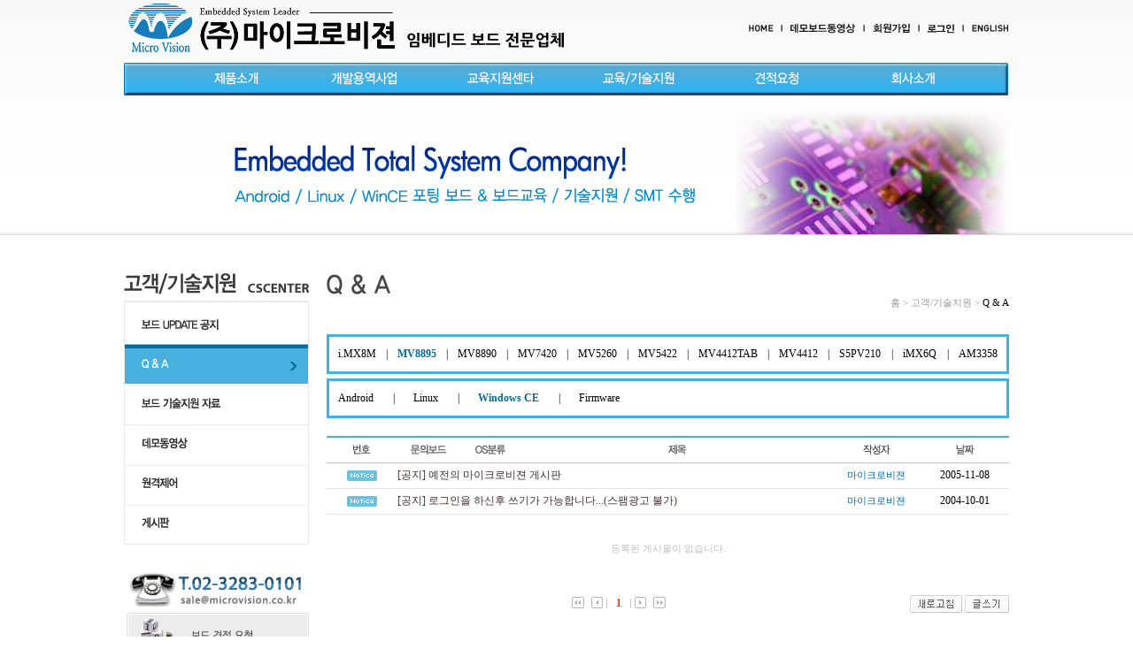

--- FILE ---
content_type: text/html
request_url: https://mvtool.co.kr/home/sub03.php?mid=51&add_txt1=MV8895&add_txt2=Windows%20CE
body_size: 33064
content:

<!DOCTYPE html PUBLIC "-//W3C//DTD XHTML 1.0 Transitional//EN" "http://www.w3.org/TR/xhtml1/DTD/xhtml1-transitional.dtd">
<html xmlns="http://www.w3.org/1999/xhtml">
<head>
<meta http-equiv="content-type" content="text/html; charset=utf-8" />
<meta http-equiv="imagetoolbar" content="no" />
<meta name="generator" content="마이크로비젼" />
<meta name="author" content="마이크로비젼" />
<meta name="keywords" content="Q & A " />
<meta http-equiv="X-UA-Compatible" content="IE=edge,chrome=1">
<title>Q & A :: 마이크로비젼</title>
<link href="../_sys/_core/devq_n1042/css/init.css" rel="stylesheet" type="text/css" />
<link href="../_sys/_global/css/common.css" rel="stylesheet" type="text/css" />
<link href="../_sys/_ext/template/devq_default/css/_main.css" rel="stylesheet" type="text/css" />
<link href="../_sys/_ext/skin/_skin/bbs_board/skin.css" rel="stylesheet" type="text/css" /><script type="text/javascript">
//<![CDATA[

var ko_myid			= "";
var ko_myuid			= "0";
var ko_root			= "../";
var ko_path_home		= ko_root + "home/";
var ko_path_core		= ko_root + "_sys/_core/";
var ko_path_admin		= ko_root + "_sys/_admin/";
var ko_path_ext			= ko_root + "_sys/_ext/";
var ko_path_global		= ko_root + "_sys/_global/";
var ko_path_install		= ko_root + "_sys/_install/";
var ko_path_upload		= ko_root + "_sys/_upload/";
var ko_path_var			= ko_root + "_sys/_var/";
var ko_path_expansion		= ko_root + "_sys/_ext/expansion/";
var ko_path_module		= ko_root + "_sys/_ext/module/";
var ko_path_plugin		= ko_root + "_sys/_ext/plugin/";
var ko_path_template		= ko_root + "_sys/_ext/template/";
var ko_path_syscore		= ko_path_core + "devq_n1042/";
var ko_account			= "home";
var ko_thisfile			= "sub03.php";
var ko_thisname			= "sub03";
var ko_q			= "";
var ko_querystring		= "mid=51&add_txt1=MV8895&add_txt2=Windows%20CE";
var myagent			= navigator.appName.indexOf('Explorer') != -1 ? 'ie' : 'ns';
var mdl_chat			= "chat/default";
var mdl_minibox			= "minibox/default";
var msg_lang_1			= "로그인하셔야 이용하실 수 있습니다.";
var msg_lang_2			= "죄송합니다. 접근권한이 없습니다.";
var msg_lang_3			= "\n팝업(PopUp)이 차단되어 있습니다.\n\n팝업차단을 풀어주셔야 요청하신 기능을 수행할 수 있습니다.";
var ko_expand		= "";
var mdl_nmall				= "";
//]]>
</script>
<script type="text/javascript" src="../_sys/_core/devq_n1042/jscript/q.js"></script>
<script type="text/javascript" src="../_sys/_global/jscript/common.js"></script>
<script type="text/javascript" src="../_sys/_ext/template/devq_default/js/_main.js"></script>
</head>
<body>
<div id="Layer1" style="position:absolute;width:100%; height:100%; z-index:1">
<script language="JavaScript">
<!--
function MM_swapImgRestore() { //v3.0
  var i,x,a=document.MM_sr; for(i=0;a&&i<a.length&&(x=a[i])&&x.oSrc;i++) x.src=x.oSrc;
}

function MM_preloadImages() { //v3.0
  var d=document; if(d.images){ if(!d.MM_p) d.MM_p=new Array();
    var i,j=d.MM_p.length,a=MM_preloadImages.arguments; for(i=0; i<a.length; i++)
    if (a[i].indexOf("#")!=0){ d.MM_p[j]=new Image; d.MM_p[j++].src=a[i];}}
}

function MM_findObj(n, d) { //v4.0
  var p,i,x;  if(!d) d=document; if((p=n.indexOf("?"))>0&&parent.frames.length) {
    d=parent.frames[n.substring(p+1)].document; n=n.substring(0,p);}
  if(!(x=d[n])&&d.all) x=d.all[n]; for (i=0;!x&&i<d.forms.length;i++) x=d.forms[i][n];
  for(i=0;!x&&d.layers&&i<d.layers.length;i++) x=MM_findObj(n,d.layers[i].document);
  if(!x && document.getElementById) x=document.getElementById(n); return x;
}

function MM_swapImage() { //v3.0
  var i,j=0,x,a=MM_swapImage.arguments; document.MM_sr=new Array; for(i=0;i<(a.length-2);i+=3)
   if ((x=MM_findObj(a[i]))!=null){document.MM_sr[j++]=x; if(!x.oSrc) x.oSrc=x.src; x.src=a[i+2];}
}
//-->
</script>
<!-- Google Tag Manager -->
<script>(function(w,d,s,l,i){w[l]=w[l]||[];w[l].push({'gtm.start':
new Date().getTime(),event:'gtm.js'});var f=d.getElementsByTagName(s)[0],
j=d.createElement(s),dl=l!='dataLayer'?'&l='+l:'';j.async=true;j.src=
'https://www.googletagmanager.com/gtm.js?id='+i+dl;f.parentNode.insertBefore(j,f);
})(window,document,'script','dataLayer','GTM-WLNLZ8C');</script>
<!-- End Google Tag Manager -->

<!-- Google Tag Manager (noscript) -->
<noscript><iframe src="https://www.googletagmanager.com/ns.html?id=GTM-WLNLZ8C"
height="0" width="0" style="display:none;visibility:hidden"></iframe></noscript>
<!-- End Google Tag Manager (noscript) -->
<script language="JavaScript">
<!--
function MM_preloadImages() { //v3.0
  var d=document; if(d.images){ if(!d.MM_p) d.MM_p=new Array();
    var i,j=d.MM_p.length,a=MM_preloadImages.arguments; for(i=0; i<a.length; i++)
    if (a[i].indexOf("#")!=0){ d.MM_p[j]=new Image; d.MM_p[j++].src=a[i];}}
}

function MM_findObj(n, d) { //v4.0
  var p,i,x;  if(!d) d=document; if((p=n.indexOf("?"))>0&&parent.frames.length) {
    d=parent.frames[n.substring(p+1)].document; n=n.substring(0,p);}
  if(!(x=d[n])&&d.all) x=d.all[n]; for (i=0;!x&&i<d.forms.length;i++) x=d.forms[i][n];
  for(i=0;!x&&d.layers&&i<d.layers.length;i++) x=MM_findObj(n,d.layers[i].document);
  if(!x && document.getElementById) x=document.getElementById(n); return x;
}

function MM_swapImgRestore() { //v3.0
  var i,x,a=document.MM_sr; for(i=0;a&&i<a.length&&(x=a[i])&&x.oSrc;i++) x.src=x.oSrc;
}

function MM_swapImage() { //v3.0
  var i,j=0,x,a=MM_swapImage.arguments; document.MM_sr=new Array; for(i=0;i<(a.length-2);i+=3)
   if ((x=MM_findObj(a[i]))!=null){document.MM_sr[j++]=x; if(!x.oSrc) x.oSrc=x.src; x.src=a[i+2];}
}
//-->
</script> <table width="100%" border="0" cellspacing="0" cellpadding="0" align="center">
  <tr> 
    <td align="center" valign="top" style="background-image: url(img/2_top_mainbg.jpg); background-repeat: repeat-x; background-position: center top"  height="287"> 
<table width="100%" border="0" cellspacing="0" cellpadding="0" align="center">
  <tr> 
    <td align="center" valign="top"> 
      <table width="1000" border="0" cellspacing="0" cellpadding="0">
        <tr> 
          <td> 
            <table width="1000" border="0" cellspacing="0" cellpadding="0">
              <tr> 
                <td align="left">
					<!-- <script type="text/javascript" src="./activeX.js"></script>
					<script type="text/javascript">swf('./img/mic_logo.swf',389,44);</script> -->
					<a href="/home/"><img src="/img/logo_board.png" alt=""></a>
				</td>
                <td height="67" align="right"> 
                  <table border="0" cellspacing="0" cellpadding="0">
                    <tr> 
                      <td><a href="../../"><img src="img/home.gif" border="0"></a></td>
                      <td align="center" width="18"><img src="img/l.gif"></td>
                      <td><a href="sub03.php?mid=53"><img src="img/demobord.gif" border="0"></a></td>
                      <td width="18" align="center"><img src="img/l.gif"></td>
                                            <td><a href="index.php?q=join"><img src="img/join.gif" border="0"></a></td>
                      <td width="18" align="center"><img src="img/l.gif"></td>
					  <td><a href="index.php?q=login"><img src="img/top_login.gif" border="0"></a></td>
					  <td width="18" align="center"><img src="img/l.gif"></td>
					                        <td><a href="http://www.microvision-kit.com/" target="_blank"><img src="img/english.gif" border="0"></a></td>
                    </tr>
                  </table>
                </td>
              </tr>
            </table>
          </td>
        </tr>
      </table>
 
	  <table width="1000" border="0" cellspacing="0" cellpadding="0">
        <tr> 
          <td>
				<!-- 					<script type="text/javascript" src="./activeX_1.js"></script>
					<script type="text/javascript">swf('./img/mv_na.swf',1000,70,4);</script> -->
					<style>
					.top_nav,.top_nav div,.top_nav ul,.top_nav li,.top_nav a,.top_nav img{margin: 0;padding: 0;border: none;list-style: none;}
					.top_nav{width: 1000px;background: url('img/top_nav_bg.jpg') no-repeat;}
					.top_nav ul.gnb{padding-left: 55px;}
					.top_nav ul.gnb li{float: left;}
					.top_nav ul.gnb li a{display: block;width: 100%;height: 100%;}
					.top_nav ul.gnb li a img{opacity: 0;}
					.top_nav ul:after{content: "";display: block;clear: both;}
					.gnb_sub{margin-bottom: 10px;position: relative;width: 100%;overflow: hidden;height: 22px;border-top: 3px solid #d5d5d5;}
					.gnb_sub_slide{position: absolute;width: 100%;}
					.gnb_sub .gnb_sub_slide ul{position: absolute;display: none;padding: 4px 0 7px;}
					.gnb_sub .gnb_sub_slide ul.last{left: -60px;}
					.gnb_sub .gnb_sub_slide ul.db{display: block;}
					.gnb_sub .gnb_sub_slide ul li{float: left;padding-right: 25px;}
					.gnb_sub ul:after{content: "";display: block;clear: both;}
					</style>
					<div class="top_nav">
						<ul class="gnb">
							<li class="li li1" data-left="100"><a href="sub01.php?mid=140"><img src="img/top_nav_li1.jpg" alt=""></a></li>
							<li class="li li2" data-left="220"><a href="http://www.mvlab.co.kr/home/" target="_blank"><img src="img/top_nav_li2.jpg" alt=""></a></li>
							<li class="li li3" data-left="370"><a href="sub02.php?mid=144"><img src="img/top_nav_li3.jpg" alt=""></a></li>
							<li class="li li4" data-left="530"><a href="sub03.php?mid=51"><img src="img/top_nav_li4.jpg" alt=""></a></li>
							<li class="li li5" data-left="700"><a href="sub04.php?mid=56"><img src="img/top_nav_li5.jpg" alt=""></a></li>
							<li class="li li6" data-left="850"><a href="sub05.php?mid=57"><img src="img/top_nav_li6.jpg" alt=""></a></li>
						</ul>
						<div class="gnb_sub">
							<div class="gnb_sub_slide">
								<ul>
									<li><a href="http://www.mvlab.co.kr/home/" target="_blank"><img src="img/gnb_sub1_1.jpg" alt=""></a></li>
									<li><a href="sub01.php?mid=140"><img src="img/gnb_sub1_2.jpg" alt=""></a></li>
									<li><a href="http://mvcpu.co.kr/home/" target="_blank"><img src="img/gnb_sub1_3.jpg" alt=""></a></li>
									<li><a href="sub01.php?mid=63"><img src="img/gnb_sub1_4.jpg" alt=""></a></li>
								</ul>
								<ul>
									<li><a href="http://www.mvlab.co.kr/home/" target="_blank"><img src="img/gnb_sub2_1.jpg" alt=""></a></li>
									<li><a href="http://www.mvlab.co.kr/home/" target="_blank"><img src="img/gnb_sub2_2.jpg" alt=""></a></li>
									<li><a href="http://www.mvlab.co.kr/home/" target="_blank"><img src="img/gnb_sub2_3.jpg" alt=""></a></li>
								</ul>
								<ul>
									<li><a href="sub02.php?mid=144"><img src="img/gnb_sub3_1.jpg" alt=""></a></li>
									<li><a href="sub02.php?mid=144"><img src="img/gnb_sub3_2.jpg" alt=""></a></li>
									<li><a href="sub02.php?mid=144"><img src="img/gnb_sub3_3.jpg" alt=""></a></li>
								</ul>
								<ul>
									<li><a href="sub03.php?mid=50"><img src="img/gnb_sub4_1.jpg" alt=""></a></li>
									<li><a href="sub03.php?mid=51"><img src="img/gnb_sub4_2.jpg" alt=""></a></li>
									<li><a href="sub03.php?mid=52"><img src="img/gnb_sub4_3.jpg" alt=""></a></li>
									<li><a href="sub03.php?mid=53"><img src="img/gnb_sub4_4.jpg" alt=""></a></li>
									<li><a href="sub03.php?mid=54"><img src="img/gnb_sub4_5.jpg" alt=""></a></li>
									<li><a href="sub03.php?mid=55"><img src="img/gnb_sub4_6.jpg" alt=""></a></li>
								</ul>
								<ul>
									<li><a href="sub04.php?mid=56"><img src="img/gnb_sub5_1.jpg" alt=""></a></li>
									<li><a href="sub04.php?mid=60"><img src="img/gnb_sub5_2.jpg" alt=""></a></li>
								</ul>
								<ul class="last">
									<li><a href="sub05.php?mid=57"><img src="img/gnb_sub6_1.jpg" alt=""></a></li>
									<li><a href="sub05.php?mid=58"><img src="img/gnb_sub6_2.jpg" alt=""></a></li>
									<li><a href="sub05.php?mid=59"><img src="img/gnb_sub6_3.jpg" alt=""></a></li>
								</ul>
							</div>
						</div>
					</div>
					<script src="js/jquery-1.8.2.min.js"></script>
					<script>
					$(function(){
						$('.top_nav ul li.li').each(function(){
							var thisLeft = $(this).offset();
						})
						$('.top_nav ul li.li').mouseenter(function(){
							$('.top_nav ul li.li img').stop().animate({'opacity': 0}, 200)
							$(this).find('img').stop().animate({'opacity': 1}, 200)
							$('.gnb_sub .gnb_sub_slide ul').eq($(this).index()).addClass('db').siblings().removeClass('db');
							$('.gnb_sub .gnb_sub_slide').animate({'left':$(this).attr('data-left')},300)
						})
						$('.top_nav').mouseleave(function(){
							$('.top_nav ul li.li img').stop().animate({'opacity': 0}, 200)
							$('.gnb_sub .gnb_sub_slide ul').removeClass('db');

						})
					})
					</script>

						  </td>
		    </tr>
              </table>

	  <!--
      <table width="1000" border="0" cellspacing="0" cellpadding="0">
        <tr> 
          <td height="43" background="img/1_top_menu_bg.jpg">
            <table width="999" border="0" cellspacing="0" cellpadding="0">
              <tr> 
                <td width="102">&nbsp;</td>
                <td height="45" width="61" valign="top"> 
                  <table width="61" border="0" cellspacing="0" cellpadding="0">
                    <tr> 
                      <td height="13"></td>
                    </tr>
                    <tr> 
                      <td><a href="sub01.php?mid=9"><img src="img/7_01.gif" width="58" height="16" border="0"></a></td>
                    </tr>
                  </table>
                </td>
                <td width="88">&nbsp;</td>
                <td width="74"><a href="http://mvcpu.co.kr/home/"><img src="img/7_02.gif" width="73" height="16" border="0"></a></td>
                <td width="68">&nbsp;</td>
                <td width="76"><a href="sub02.php?mid=43"><img src="img/7_03.gif" width="75" height="14" border="0"></a></td>
                <td width="89">&nbsp;</td>
                <td width="80"><a href="sub03.php?mid=50"><img src="img/7_04.GIF" width="80" height="16" border="0"></a></td>
                <td width="80">&nbsp;</td>
                <td width="50"><a href="sub04.php?mid=56"><img src="img/7_05.gif" width="50" height="16" border="0"></a></td>
                <td width="89">&nbsp;</td>
                <td width="49"><a href="sub05.php?mid=57"><img src="img/7_06.gif" width="49" height="16" border="0"></a></td>
                <td width="93">&nbsp; </td>
              </tr>
            </table>
          </td>
        </tr>
      </table>-->
	   </td>
  </tr>
</table>
    </td>
  </tr>
</table>
<table width="100%" border="0" cellspacing="0" cellpadding="0">
  <tr>
    <td valign="top" align="center"> 
      <table width="1000" border="0" cellspacing="0" cellpadding="0">
        <tr> 
          <td height="15">
            <table width="1000" border="0" cellspacing="0" cellpadding="0">
              <tr> 
                <td height="21">&nbsp;</td>
              </tr>
            </table>
          </td>
        </tr>
      </table>
      <table width="1000" border="0" cellspacing="0" cellpadding="0" height="8">
        <tr> 
          <td height="12">
            <table width="100%" border="0" cellspacing="0" cellpadding="0">
              <tr> 
                <td align="left" valign="top" width="209">
				  <table width="209" border="0" cellspacing="0" cellpadding="0" height="304">
  <tr>
    <td valign="top" align="center">
      <table width="208" border="0" cellspacing="0" cellpadding="0">
        <tr>
          <td height="33"><img src="img/3_name.gif" width="209" height="33"></td>
        </tr>
      </table>
      <table width="209" border="0" cellspacing="0" cellpadding="0">
        <tr>
          <td align="center" valign="top"><a href="sub03.php?mid=50" onMouseOut="MM_swapImgRestore()" onMouseOver="MM_swapImage('m3_1','','img/3_menu01_blue.gif',1)"><img name="m3_1" border="0" src="img/3_menu01_black.gif" width="209" height="48"></a></td>
        </tr>
      </table>
      <table width="209" border="0" cellspacing="0" cellpadding="0">
        <tr>
          <td align="center" valign="top"><a href="sub03.php?mid=51" onMouseOut="MM_swapImgRestore()" onMouseOver="MM_swapImage('m3_2','','img/3_menu02_blue.gif',1)"><img name="m3_2" border="0" src="img/3_menu02_blue.gif" width="209" height="45"></a></td>
        </tr>
      </table>
      <table width="209" border="0" cellspacing="0" cellpadding="0">
        <tr>
          <td align="center" valign="top"><a href="sub03.php?mid=52" onMouseOut="MM_swapImgRestore()" onMouseOver="MM_swapImage('m3_3','','img/3_menu03_blue.gif',1)"><img name="m3_3" border="0" src="img/3_menu03_black.gif" width="209" height="45"></a></td>
        </tr>
      </table>
      <table width="209" border="0" cellspacing="0" cellpadding="0">
        <tr>
          <td align="center" valign="top"><a href="sub03.php?mid=53" onMouseOut="MM_swapImgRestore()" onMouseOver="MM_swapImage('m3_4','','img/3_menu04_blue.gif',1)"><img name="m3_4" border="0" src="img/3_menu04_black.gif" width="209" height="46"></a></td>
        </tr>
      </table>
      <table width="209" border="0" cellspacing="0" cellpadding="0">
        <tr>
          <td align="center" valign="top"><a href="sub03.php?mid=54" onMouseOut="MM_swapImgRestore()" onMouseOver="MM_swapImage('m3_5','','img/3_menu05_blue.gif',1)"><img name="m3_5" border="0" src="img/3_menu05_black.gif" width="209" height="45"></a></td>
        </tr>
      </table>
      <table width="209" border="0" cellspacing="0" cellpadding="0">
        <tr>
          <td align="center" valign="top"><a href="sub03.php?mid=55" onMouseOut="MM_swapImgRestore()" onMouseOver="MM_swapImage('m3_6','','img/3_menu06_blue.gif',1)"><img name="m3_6" border="0" src="img/3_menu06_black.gif" width="209" height="47"></a></td>
        </tr>
      </table>
    </td>
  </tr>
</table>
				 				  
      <table width="208" border="0" cellspacing="0" cellpadding="0">
        <tr>
          <td height="30"></td>
        </tr>
      </table>
				  <table width="100%" border="0" cellspacing="0" cellpadding="0">
                          <tr> 
                            <td align="left" valign="top" height="45"><img src="img/2_left_menu_13.gif" width="209" height="39"></td>
                          </tr>
                        </table>
                        <table width="100%" border="0" cellspacing="0" cellpadding="0">
                          <tr> 
                            <td align="left" valign="top" height="59"><a href="sub04.php?mid=56"><img src="img/2_left_menu_14.gif" width="209" height="51"></a></td>
                          </tr>
                        </table>
                        <table width="100%" border="0" cellspacing="0" cellpadding="0">
                          <tr> 
                            <td align="left" valign="top" height="59"><a href="sub03.php?mid=50"><img src="img/2_left_menu_15.gif"></a></td>
                          </tr>
                        </table>
                        <table width="100%" border="0" cellspacing="0" cellpadding="0" height="60">
                          <tr>
                            <td align="left" valign="top"><a href="sub03.php?mid=53"><img src="img/2_left_menu_16.gif" width="209" height="51"></a></td>
                          </tr>
                        </table>
                </td>
                <td align="left" valign="top" width="20">&nbsp;</td>
                <td align="left" valign="top">
                  <table width="100%" border="0" cellspacing="0" cellpadding="0">
                    <tr> 
                      <td height="70" valign="top" align="left"><img src="img/subtitle_04_02.jpg"></td>
                      <td height="70" valign="middle" align="right"><font color="#999999" style="font-size:11px;">홈 > 고객/기술지원 > <font color="#000000">Q & A</font></font></td>
                    </tr>
                  </table>  
<table width="100%" border="0" cellspacing="3" cellpadding="10" bgcolor="47b0df">
  <tr>
    <td bgcolor="ffffff">
      <table border="0" cellspacing="0" cellpadding="0">
        <tr align="center" valign="middle"> 
          <td><a href="sub03.php?mid=51&add_txt1=i.MX8M&add_txt2=Windows CE"><font color="000000">i.MX8M</font></a></td>
                     <td width="45">|</td>
		            <td><a href="sub03.php?mid=51&add_txt1=MV8895&add_txt2=Windows CE"><font color="006da1"><b>MV8895</b></font></a></td>
                     <td width="45">|</td>
		            <td><a href="sub03.php?mid=51&add_txt1=MV8890&add_txt2=Windows CE"><font color="000000">MV8890</font></a></td>
                     <td width="45">|</td>
		            <td><a href="sub03.php?mid=51&add_txt1=MV7420&add_txt2=Windows CE"><font color="000000">MV7420</font></a></td>
                     <td width="45">|</td>
		            <td><a href="sub03.php?mid=51&add_txt1=MV5260&add_txt2=Windows CE"><font color="000000">MV5260</font></a></td>
                     <td width="45">|</td>
		            <td><a href="sub03.php?mid=51&add_txt1=MV5422&add_txt2=Windows CE"><font color="000000">MV5422</font></a></td>
                     <td width="45">|</td>
		            <td><a href="sub03.php?mid=51&add_txt1=MV4412TAB&add_txt2=Windows CE"><font color="000000">MV4412TAB</font></a></td>
                     <td width="45">|</td>
		            <td><a href="sub03.php?mid=51&add_txt1=MV4412&add_txt2=Windows CE"><font color="000000">MV4412</font></a></td>
                     <td width="45">|</td>
		            <td><a href="sub03.php?mid=51&add_txt1=S5PV210&add_txt2=Windows CE"><font color="000000">S5PV210</font></a></td>
                     <td width="45">|</td>
		            <td><a href="sub03.php?mid=51&add_txt1=iMX6Q&add_txt2=Windows CE"><font color="000000">iMX6Q</font></a></td>
                     <td width="45">|</td>
		            <td><a href="sub03.php?mid=51&add_txt1=AM3358&add_txt2=Windows CE"><font color="000000">AM3358</font></a></td>
                   </tr>
      </table>
    </td>
  </tr>
</table>
<table width="100%" border="0" cellspacing="0" cellpadding="0" height="5">
  <tr> 
    <td></td>
  </tr>
</table>
<table width="100%" border="0" cellspacing="3" cellpadding="10" bgcolor="47b0df">
  <tr>
    <td bgcolor="ffffff">
      <table border="0" cellspacing="0" cellpadding="0">
        <tr align="center" valign="middle"> 
          <td><a href="sub03.php?mid=51&add_txt1=MV8895&add_txt2=Android"><font color="000000">Android</font></a></td>
                     <td width="45">|</td>
		            <td><a href="sub03.php?mid=51&add_txt1=MV8895&add_txt2=Linux"><font color="000000">Linux</font></a></td>
                     <td width="45">|</td>
		            <td><a href="sub03.php?mid=51&add_txt1=MV8895&add_txt2=Windows CE"><font color="006da1"><b>Windows CE</b></font></a></td>
                     <td width="45">|</td>
		            <td><a href="sub03.php?mid=51&add_txt1=MV8895&add_txt2=Firmware"><font color="000000">Firmware</font></a></td>
           
        </tr>
      </table>
    </td>
  </tr>
</table>
<table width="100%" border="0" cellspacing="0" cellpadding="0" height="20">
  <tr> 
    <td>&nbsp;</td>
  </tr>
</table><table width="100%" border="0" cellspacing="0" cellpadding="0" height="2" bgcolor="47b0df">
  <tr>
    <td></td>
  </tr>
</table>
<table width="100%" border="0" cellspacing="0" cellpadding="0">
  <tr align="center" valign="middle"> 
    <td width="80" height="28"><img src="img/bbs_01.jpg"></td>
    <td width="70" height="28"><img src="img/bbs_05.jpg"></td>
    <td width="70" height="28"><img src="img/bbs_06.jpg"></td>
    <td height="28"><img src="img/bbs_02.jpg"></td>
    <td width="100" height="28"><img src="img/bbs_03.jpg"></td>
    <td width="100" height="28"><img src="img/bbs_04.jpg"></td>
  </tr>
  <tr align="center" valign="middle"> 
    <td width="80" height="1" bgcolor="bfbfbf"></td>
    <td width="70" height="1" bgcolor="bfbfbf"></td>
    <td width="70" height="1" bgcolor="bfbfbf"></td>
    <td height="1" bgcolor="bfbfbf"></td>
    <td width="100" height="1" bgcolor="bfbfbf"></td>
    <td width="100" height="1" bgcolor="bfbfbf"></td>
  </tr>


<tr align="center" valign="middle">
    <td width="80" height="28"><img src="../_sys/_ext/skin/_icon/default/ico_notice.gif" /></td>
    <td height="28" align="left" colspan="3">
													<a href="./sub03.php?mid=51&r=view&uid=167"  class="">[공지] 예전의 마이크로비젼 게시판</a>													</td>
    <td width="100" height="28"><span class="name">마이크로비젼</span></td>
    <td width="100" height="28"><script type="text/javascript">getDateFormat('20051108104104','xxxx-xx-xx')</script></td>
  </tr>
  <tr align="center" valign="middle"> 
    <td width="80" height="1" bgcolor="e2e2e2"></td>
    <td height="1" bgcolor="e2e2e2"  colspan="3"></td>
    <td width="100" height="1" bgcolor="e2e2e2"></td>
    <td width="100" height="1" bgcolor="e2e2e2"></td>
  </tr>



<tr align="center" valign="middle">
    <td width="80" height="28"><img src="../_sys/_ext/skin/_icon/default/ico_notice.gif" /></td>
    <td height="28" align="left" colspan="3">
													<a href="./sub03.php?mid=51&r=view&uid=134"  class="">[공지] 로그인을 하신후 쓰기가 가능합니다...(스팸광고 불가)</a>													</td>
    <td width="100" height="28"><span class="name">마이크로비젼</span></td>
    <td width="100" height="28"><script type="text/javascript">getDateFormat('20041001171047','xxxx-xx-xx')</script></td>
  </tr>
  <tr align="center" valign="middle"> 
    <td width="80" height="1" bgcolor="e2e2e2"></td>
    <td height="1" bgcolor="e2e2e2"  colspan="3"></td>
    <td width="100" height="1" bgcolor="e2e2e2"></td>
    <td width="100" height="1" bgcolor="e2e2e2"></td>
  </tr>


	<tr><td class="no-list" colspan="6">등록된 게시물이 없습니다. </td></tr>

</table>
<!--//목록형 -->

<!-- 페이징 -->
<!-- <div class="bbs-paging-left">
<SELECT NAME="add_txt2" onchange="location.href='sub03.php?mid=51&add_txt1=MV8895&add_txt2='+this.value">
                    <option value="">OS분류
				    <option value="Winodws CE">Winodws CE
				    <option value="Android">Android
				    <option value="Linux">Linux
				    <option value="Firmware">Firmware
				</SELECT>
	
</div> -->
<div class="bbs-paging-right">
<a href="./sub03.php?mid=51"><img src="../_sys/_ext/skin/_icon/default/list_list.gif" /></a>
		<a href="index.php?q=login"><img src="../_sys/_ext/skin/_icon/default/list_write.gif" border="0"></a>
	</div>
<div class="bbs-paging"><ul class="sys_page"><li><img src="../_sys/_global/image/page/default/fp1.gif" alt="맨처음" /></li><li><img src="../_sys/_global/image/page/default/p1.gif" alt="이전" /></li><li class="bar"><img src="../_sys/_global/image/page/default/l.gif" alt="칸막이" /></li><li class="on"><span>1</span></li><li class="bar"><img src="../_sys/_global/image/page/default/l.gif" alt="칸막이" /></li><li><img src="../_sys/_global/image/page/default/n1.gif" alt="다음" /></li><li><img src="../_sys/_global/image/page/default/lp1.gif" alt="맨마지막" /></li></ul></div>
<!-- //페이징 -->

</td>
              </tr>
            </table>
          </td>
        </tr>
      </table>
      <table width="1000" border="0" cellspacing="0" cellpadding="0">
        <tr> 
          <td height="31" background="img/8_13_bg.GIF" align="center" valign="top">&nbsp;</td>
        </tr>
      </table>
      <table width="100%" border="0" cellspacing="0" cellpadding="0" height="70">
        <tr> 
          <td height="70" background="img/10_13_bg.GIF" align="center" valign="top">
            <table width="1000" border="0" cellspacing="0" cellpadding="0">
              <tr>
                <td height="70">
                  <table width="100%" border="0" cellspacing="0" cellpadding="0" align="center">
                    <tr>
                      <td height="70" width="1">&nbsp;</td>
                      <td width="149" align="left" valign="middle"><img src="img/10_14.GIF" width="149" height="46"></td>
                      <td width="1">&nbsp;</td>
                      <td width="88" align="left" valign="middle"><img src="img/10_15.GIF" width="88" height="13"></td>
                      <td width="169" align="left" valign="middle"><font color="#FFFFFF" style="font-size:11px;">186 
                        / 3,192,798 </font></td>
                      <td width="856"> 
                        <table width="100%" border="0" cellspacing="0" cellpadding="0">
                          <tr> 
                            <td align="right"><font color="#FFFFFF" style="font-size:11px;">서울특별시 
                              구로구 구로3동 235번지 한신IT타워 215호,216호 TEL. 02-3283-0101 FAX. 
                              02-3283-0160<br>
                              사업자등록번호 : 116-81-51889 대표자 : 이현재 E-MAIL : sale@microvision.co.kr<br>
                              COPYRIGHT 2004 (주)마이크로비젼 ALL RIGHTS RESERVED.</font></td>
                          </tr>
                        </table>
                      </td>
                    </tr>
                  </table>
                </td>
              </tr>
            </table>
          </td>
        </tr>
      </table>
      
    </td>
  </tr>
</table>
<!-- 시스템플러그인 -->
<div id="_member_layer_" class="sys_pos_abs sys_dis_none">
	<ul id="mbr_layer_ul">
		<li id="mbr_layer_login" onclick="isLogin();"><img src="../_sys/_ext/plugin/_system/_q/image/00.gif" /> 회원정보</li>
		<li id="mbr_layer_minibox" onclick="getMemberWin('minibox/default',clickId,'');"><img src="../_sys/_ext/plugin/_system/_q/image/01.gif" /> 미니박스</li>
		<li id="mbr_layer_email" onclick="getHiddenAction('action=mypage&a=email_sendcheck&id='+clickId);"><img src="../_sys/_ext/plugin/_system/_q/image/02.gif" /> 메일</li>
		<li id="mbr_layer_paper" onclick="getHiddenAction('action=mypage&a=paper_sendcheck&id='+clickId);"><img src="../_sys/_ext/plugin/_system/_q/image/03.gif" /> 쪽지</li>
		<li id="mbr_layer_sms" onclick="getHiddenAction('action=mypage&a=sms_sendcheck&id='+clickId);"><img src="../_sys/_ext/plugin/_system/_q/image/04.gif" /> 문자</li>
		<li id="mbr_layer_chat" onclick="getHiddenAction('action=mypage&a=chat_sendcheck&id='+clickId);"><img src="../_sys/_ext/plugin/_system/_q/image/05.gif" /> 채팅</li>
		<li id="mbr_layer_post" onclick="getMemberWin('minibox/default',clickId,'post');"><img src="../_sys/_ext/plugin/_system/_q/image/06.gif" /> 포스트</li>
		<li id="mbr_layer_comment" onclick="getMemberWin('minibox/default',clickId,'comment');"><img src="../_sys/_ext/plugin/_system/_q/image/07.gif" /> 댓글</li>
		<li id="mbr_layer_friend1" onclick="getHiddenAction('action=mypage&a=friend_regis&id='+clickId);"><img src="../_sys/_ext/plugin/_system/_q/image/08.gif" /> 친구맺기</li>
		<li id="mbr_layer_friend2" onclick="getHiddenAction('action=mypage&a=friend_delete&id='+clickId);"><img src="../_sys/_ext/plugin/_system/_q/image/09.gif" /> 친구제외</li>
		<li id="mbr_layer_guestbook" onclick="getMemberWin('minibox/default',clickId,'guest');"><img src="../_sys/_ext/plugin/_system/_q/image/10.gif" /> 방명록</li>
		<li id="mbr_layer_gift" onclick="getHiddenAction('action=mypage&a=gift_sendcheck&id='+clickId);"><img src="../_sys/_ext/plugin/_system/_q/image/11.gif" /> 선물하기</li>
		<li id="mbr_layer_cbox" onclick="getFilebox('contentsbox/default','&mbrid='+clickId);"><img src="../_sys/_ext/plugin/_system/_q/image/12.gif" /> 파일박스</li>
		<li id="mbr_layer_home" onclick="getHiddenAction('action=member&a=visit_homepage&id='+clickId);"><img src="../_sys/_ext/plugin/_system/_q/image/13.gif" /> 홈페이지</li>
	</ul>
</div>

<iframe name="_action_frame_" src="" width="0" height="0" frameborder="0" scrolling="no"></iframe>
<iframe name="_check_frame_" src="" width="0" height="0" frameborder="0" scrolling="no"></iframe>
<div id="clickLayer" class="sys_pos_abs sys_dis_none"></div>
<div id="_ajax_layer_" class="sys_dis_none">%3Cul+class%3D%22Klocation%22%3E%3Cli+class%3D%22first%22%3E%3Ca+href%3D%22..%2Fhome%2F%22%3EHOME%3C%2Fa%3E%3C%2Fli%3E%3Cli%3E%3Ca+href%3D%22..%2Fhome%2Fsub03.php%22%3E%EA%B3%A0%EA%B0%9D%2F%EA%B8%B0%EC%88%A0%EC%A7%80%EC%9B%90%3C%2Fa%3E%3C%2Fli%3E%3Cli%3E%3Ca+href%3D%22..%2Fhome%2Fsub03.php%3Fmid%3D51%22%3EQ+%26+A%3C%2Fa%3E%3C%2Fli%3E%3C%2Ful%3E</div>


<script type="text/javascript" src="../_sys/_ext/plugin/_system/_q/layer.js"></script>

<script type="text/javascript">
setTimeout("getSessCheck();",15000);
</script>
<!-- 시스템플러그인 -->
</div>
</body>
</html>
<script type="text/javascript" >
numLoginUsersGuest = 0;
numLoginUsersMember = 0;
numLoginUsersTotal = 0;
</script>
<div id="strLoginUsersMember" class="sys_dis_none"></div>
<div id="strLoginUsersGuest" class="sys_dis_none"></div>
<!--Mozilla/5.0 (Macintosh; Intel Mac OS X 10_15_7) AppleWebKit/537.36 (KHTML, like Gecko) Chrome/131.0.0.0 Safari/537.36; ClaudeBot/1.0; +claudebot@anthropic.com) Powered by Dev Q core devq_n1042 / server excute time : 0.35736608505249-->

--- FILE ---
content_type: text/css
request_url: https://mvtool.co.kr/_sys/_core/devq_n1042/css/init.css
body_size: 3807
content:
@charset "utf-8";
html  {filter: expression(document.execCommand('BackgroundImageCache', false, true));}

body,td,th{font-size:12px;font-family:dotum;color:#000000;}
input,textarea{font-size:12px;font-family:dotum;color:#000000;}
dd,dt,ol,dl,ul,li{list-style:none;margin:0;padding:0;color:#000000;}
form{display:inline;}
label{cursor:pointer;}
legend,caption{display:none;}
img,fieldset{border:0;}
p{margin:0;}

a:link{color:#000000; text-decoration:none;}
a:visited{color:#000000; text-decoration:none;}
a:active{color: #000000; text-decoration:none;}
a:hover{color: #000000; text-decoration:none;}

.sys_f_11d{font-size:11px;font-family:dotum;}
.sys_f_11g{font-size:11px;font-family:gulim;}

.sys_hand{cursor:pointer;}
.sys_pos_abs{position:absolute;}
.sys_pos_rel{position:relative;}
.sys_dis_none{display:none;} 
.sys_dis_block{display:block;}
.sys_dis_inline{display:inline;}

.tree_default_TextColor {font-size:12px;font-family:dotum;}
.tree_default_SelectColor {color:#FF6600;font-size:12px;font-family:dotum;}
.tree_default_NumColor {padding-left:3px;color:#AE5037;font-size:11px;font-family:arial;}
.sys_debug {position:absolute;display:inline;width:260px;border:#FE5C30 solid 2px;background:#F5CDAD;filter:alpha(opacity=80);opacity:0.8;padding:10px;line-height:140%;text-align:left;z-index:1000;}

.Klocation li{display:inline;font-size:11px;font-family:dotum;padding:0 5px 0 9px;background:url('../../../_global/image/location/ico_loc.gif') no-repeat left top;}
.Klocation li.first{background:none;}
.Klocation li a:link,.Klocation li a:active,.Klocation li a:visited{color:#c0c0c0;}
.Klocation li a:hover{color:#7a7a7a;text-decoration:none;}

#mbr_layer_ul {list-style-type:none;width:100px; padding:2px 0 0 0; background:#F8F4CA; border-top:#F0E9BC solid 1px;border-left:#F0E9BC solid 1px;border-right:#F0E9BC solid 1px;text-align:left;}
#mbr_layer_ul li { display:none;cursor:pointer; font-size:11px;font-family:dotum; padding:1px 0 1px 3px;color:#6C552C;border-bottom:#F0E9BC solid 1px; }
#mbr_layer_ul img { vertical-align:middle;}
#mbr_layer_ul li:hover { cursor:pointer; font-size:11px;font-family:dotum; padding:1px 0 1px 3px;color:#6C552C;background:#FEFDF1;border-bottom:#F0E9BC solid 1px; }

.sys_page{text-align:center;}
.sys_page li{display:inline;padding:0 4px;}
.sys_page li a,.sys_page li span{display:inline-block;padding:0 6px;}
.sys_page li.on{color:#ff3300;font-weight:bold;}
.sys_page li.bar{background:url('../../../../_global/image/page/default/l.gif') no-repeat;padding:0;}
.sys_page li img{vertical-align:-2px;padding:0;}
.sys_page li a.bnone{padding:0;}

#CalendarLayer{width:156px;padding:4px;border:1px solid #cacaca;background:#fff;position:absolute;}
.pl-calendar td{text-align:center;padding:2px 0;}
.pl-calendar td table{width:100%;}
.pl-calendar td table.cal_title{margin:3px 0 7px 0;}
.pl-calendar td table.cal_week{margin:2px 0;}
.pl-calendar td table td{text-align:center;}
.pl-calendar td table.calendar thead td{}
.pl-calendar td table.calendar tbody td{border:0px solid #ccc;width:22px;letter-spacing:-1px;}
.pl-calendar-tcolor0{color:#FF0000;font-family:Arial;font-size:11px;text-align:center;}
.pl-calendar-tcolor{color:#636363;font-family:Arial;font-size:11px;text-align:center;}
.pl-calendar-tcolor1{color:#319CFF;font-family:Arial;font-size:11px;text-align:center;}
.pl-calendar-dcolor{color:#808080;font-family:Arial;font-size:11px;cursor:pointer;text-align:center;}
.pl-calendar-scolor{color:#40AFC0;font-family:Arial;font-size:11px;cursor:pointer;text-align:center;}
.pl-calendar-is-atc{font-weight:bold;cursor:pointer;font-size:12px;font-family:Arial;border:#EC3E08 solid 1px !important;text-align:center;}
.pl-calendar-month{font-weight:bold;font-size:13px;font-family:Arial;color:#5A504B;}
.pl-calendar-close{position:absolute;right:1px;top:1px;}

--- FILE ---
content_type: text/css
request_url: https://mvtool.co.kr/_sys/_global/css/common.css
body_size: 295
content:
/**
* Copyright (c) Ahn Jongtae / Nparts Corporation. All Rights Reserved.
* Licensed under the GPL.
* See the GNU General Public License for more details. 
* www.devq.co.kr , www.devq.kr
**/
@import url("main.css");
@import url("plugin.css");
@import url("front.css");
@import url("popup.css");

--- FILE ---
content_type: text/css
request_url: https://mvtool.co.kr/_sys/_ext/template/devq_default/css/_main.css
body_size: 5011
content:
/**
* Copyright (c) Ahn Jongtae / Nparts Corporation. All Rights Reserved.
* Licensed under the GPL.
* See the GNU General Public License for more details. 
* www.devq.co.kr , www.devq.kr
**/
/*----------------------------------------------------------
		00. Import
----------------------------------------------------------*/
@import url("_layout.css");
@import url("_ie.css");
/*----------------------------------------------------------
		01. Template LIB
----------------------------------------------------------*/
/* etc/_front.php */
div.myfront-title{padding:15px;border:1px solid #d0d0d0;background:#f9f9f9;margin-bottom:7px;}
div.myfront-title dl{overflow:hidden;zoom:1;}
div.myfront-title dl dt{float:left;margin-right:15px;}
div.myfront-title dl dd h4{font-size:16px;}
div.myfront-title dl dt img{display:block;margin:auto 0;}
div.myfront-title dl dd{float:left;border-left:1px solid #d7d7d7;padding-left:15px;}
div.myfront-title dl dd.fright{float:right;border:none;padding-top:8px;}
div.myfront-title dl dd select{font-size:11px;width:100px;}
div.myfront-title dl dd .info{font-size:11px;line-height:130%;}
div.myfront-box{border:1px solid #e3e3e3;background:#f9f9f9;padding:10px 15px;margin-bottom:5px;height:190px;}
div.myfront-box ul.list-date{border-top:1px solid #dfdfdf;padding-top:10px;}
div.myfront-box div.title{margin-bottom:8px;padding:5px 0 4px;border-bottom:1px solid #dfdfdf;}
div.myfront-box div.charbox{margin-bottom:15px;}
div.myfront-box div.charbox ul{padding-left:65px;font-size:11px;}
div.myfront-box div.box{clear:both;overflow:hidden;overflow-y:auto;height:58px;border:1px solid #dfdfdf;background-color:#fff;margin-bottom:8px;padding:4px 7px;font-size:11px;}
div.myfront-recent ul.tab-3 span a.t0{padding-left:33px;padding-right:34px;}
html* div.myfront-recent ul.tab-3 span a.t0{padding-right:33px;}
div.myfront-recent ul.tab-3 span a.t1{padding-left:42px;padding-right:42px;}
div.myfront-recent div.tab-cont{clear:both;padding:10px 15px;border:1px solid #e3e3e3;border-top:none;}
div.myfront-recent div.tab-cont div.no-list{height:133px;vertical-align:middle;}
/*----------------------------------------------------------
		02. Template MAIN
----------------------------------------------------------*/
/* etc/notice.php */
div.main-notice{padding:7px 10px;border:1px solid #d0d0d0;border-top:none;background:#f9f9f9;margin-bottom:3px;}
/*----------------------------------------------------------
		03. Template FRONT
----------------------------------------------------------*/
/* global */
div.cp-cont{padding:10px;}
div.rp-cont{overflow:hidden;padding:10px;border:1px solid #e3e3e3;background-color:#fff;}
/* etc-front.php */
div.etc-front{margin-bottom:10px;}
div.etc-front h5{border-bottom:1px solid #ccc;}
div.etc-front .list-date{clear:both;}
div.etc-front{}
/* etc-recect.php */
div.etc-recent ul.tab-3 span a.t0{padding-left:19px;padding-right:20px;}
html* div.etc-recent ul.tab-3 span a.t0{padding-right:19px;}
div.etc-recent ul.tab-3 span a.t1{padding-left:26px;padding-right:26px;}
div.etc-recent div.tab-cont{clear:both;padding:7px 10px;border:1px solid #e3e3e3;border-top:none;background-color:#fff;}
/* hotpost.php */
div.etc-hotpost ul.tab-3 span a.t0{padding-left:16px;padding-right:18px;}
html* div.etc-hotpost ul.tab-3 span a.t0{padding-right:17px}
div.etc-hotpost ul.tab-3 span a.t1{padding-left:16px;padding-right:16px;}
div.etc-hotpost ul.tab-3 span a.t2{padding-left:16px;padding-right:16px;}
div.etc-hotpost div.tab-cont{clear:both;padding:7px 10px;border:1px solid #e3e3e3;border-top:none;background-color:#fff;}
/* hotcomment.php */
div.etc-hotcomment ul.tab-3 span a.t0{padding-left:33px;padding-right:35px;}
html* div.etc-hotcomment ul.tab-3 span a.t0{padding-right:34px;}
div.etc-hotcomment ul.tab-3 span a.t1{padding-left:33px;padding-right:34px;}
div.etc-hotcomment div.tab-cont{clear:both;padding:7px 10px;border:1px solid #e3e3e3;border-top:none;background-color:#fff;}
/* tags.php */
div.etc-tags p.more-1{margin-bottom:4px;}
div.etc-tags ul.list-tags{width:190px;}
div.etc-tags div.rp-cont{}
div.etc-tags div.rp-cont ul.list-tags{overflow:hidden;}
/* point.php */
div.etc-point ul.tab-3 span a.t0{padding-left:16px;padding-right:18px;}
html* div.etc-point ul.tab-3 span a.t0{padding-right:17px}
div.etc-point ul.tab-3 span a.t1{padding-left:16px;padding-right:16px;}
div.etc-point ul.tab-3 span a.t2{padding-left:16px;padding-right:16px;}
div.etc-point div.tab-cont{clear:both;padding:7px 10px;border:1px solid #e3e3e3;border-top:none;background-color:#fff;}
/* minibox.php */
div.etc-minibox ul.more-1{margin-bottom:4px;}
div.etc-minibox dl.list-minibox{clear:both;margin-bottom:7px;}
div.etc-minibox dl.list-minibox dt{float:left;cursor:pointer;}
div.etc-minibox dl.list-minibox dt img{width:60px;height:45px;display:block;}
div.etc-minibox dl.list-minibox dd{padding-left:65px;font-size:11px;}
div.etc-minibox dl.list-minibox dd h6{font-size:11px;}

--- FILE ---
content_type: text/css
request_url: https://mvtool.co.kr/_sys/_ext/skin/_skin/bbs_board/skin.css
body_size: 4145
content:
/**
* Copyright (c) Ahn Jongtae / Nparts Corporation. All Rights Reserved.
* Licensed under the GPL.
* See the GNU General Public License for more details. 
* www.devq.co.kr , www.devq.kr
**/
/*----------------------------------------------------------
			01. Global
----------------------------------------------------------*/
#bbs-option-layer-cbox td{padding-left:8px;font-size:11px;font-family:돋움;color:#666666;}
/*----------------------------------------------------------
			02. list.php
----------------------------------------------------------*/
/* 확장/순차카테고리 */
div.skin-bbs-list-cat{width:100%;height:28px;background:#efefef;clear:cboth;border-top:1px solid #dfdfdf;}
div.skin-bbs-list-cat div{padding:4px;}
div.skin-bbs-list-cat select.category{color:#666666;font-family:Arial;font-size:12px;}
/*----------------------------------------------------------
			03. view.php
----------------------------------------------------------*/
/* 뷰페이지 내용 */
#ContentsLayer{color:#404040;line-height:160%;}
/* 작성자 정보 */
.skin-bbs-user{width:100%;}
.skin-bbs-user td,.skin-bbs-user th{text-align:left;}
.skin-bbs-user td table{width:100%;}
.skin-bbs-user td table th{color:#808080;font-size:11px;font-weight:normal;font-family:"Trebuchet MS", "Arial", "Helvetica", "Verdana", "sans-serif";}
.skin-bbs-user td table td table{width:auto;}
/* 댓글/트랙백/버튼 표시 */
.skin-bbs-comment{padding:0;margin-bottom:4px;zoom:1;}
.skin-bbs-comment a strong,.skin-bbs-comment strong{color:#3EA9CD;text-decoration:none;}
.skin-bbs-comment img{vertical-align:-3px;}
/* 관련글 표시 */
.skin-bbs-sosok{margin-top:20px;}
.skin-bbs-sosok strong{color:#3EA9CD;}
.skin-bbs-sosok td{padding-left:3px;}
.skin-bbs-sosok .bbs-joint{color:#ff7700;text-decoration:underline;}
/* 추천인 */
.skin-bbs-req {clear:both;text-align:center;margin:30px 0 20px 0;}
.skin-bbs-req .box {width:120px;height:41px;text-align:left;background-image:url('./image/bg_recomm.gif');cursor:pointer;}
.skin-bbs-req .num {padding:2px 0 0 55px;color:#FF3F01;font-weight:bold;font-family:arial;font-size:23px;}
/*----------------------------------------------------------
			04. write.php
----------------------------------------------------------*/
/* 옵션 1 */
table.skin-bbs-option1{margin:10px 0;}
table.skin-bbs-option1 tbody th,table.skin-bbs-option2 tbody th{background:url('../../_icon/default/dot_01.gif') no-repeat left 8px;padding-left:10px;}
/* 옵션 2 */
table.skin-bbs-option2{font-family:dotum;margin-bottom:20px;}
table.skin-bbs-option2 tbody th{vertical-align:top;height:22px;}
table.skin-bbs-option2 tbody td{color:#808080;padding:0 0 3px;font-size:11px;}
table.skin-bbs-option2 tbody td table tbody th{background:none;font-size:11px;padding:1px 10px 1px 0;}
table.skin-bbs-option2 tbody td table tbody td{font-size:11px;color:#808080;padding:2px 0;}
table.skin-bbs-option2 textarea{border:#dfdfdf solid 1px;padding-top:3px;}
/*----------------------------------------------------------
			05. comment.php (_cm_close)
----------------------------------------------------------*/
#commentOneFrame table{width:100%;}
/*----------------------------------------------------------
			06. trackback.php
----------------------------------------------------------*/
/* 게시판 리스트형 세로형 */
table.skin-bbs-trackback{width:100%;border-top:#dfdfdf solid 1px;border-bottom:#dfdfdf solid 1px;}
table.skin-bbs-trackback tbody td{padding:5px 0;}
table.skin-bbs-trackback tbody td table{width:100%;}
table.skin-bbs-trackback tbody td table td{border:none;}
/*----------------------------------------------------------
			07. _view.move.php
----------------------------------------------------------*/
div.skin-bbs-move{margin-top:20px;border:1px solid #aaa;background-color:#f9f9f9;padding:10px 20px;}
div.skin-bbs-move ul li{padding:0 0 5px 20px;margin:5px 0 5px 0;}
div.skin-bbs-move ul li.prev{background:url('../../_icon/default/btn_vprev.gif') no-repeat left 2px;border-bottom:1px solid #d7d7d7;}
div.skin-bbs-move ul li.next{background:url('../../_icon/default/btn_vnext.gif') no-repeat left 2px;margin-bottom:0;}

--- FILE ---
content_type: text/css
request_url: https://mvtool.co.kr/_sys/_global/css/main.css
body_size: 52356
content:
/**
* Copyright (c) Ahn Jongtae / Nparts Corporation. All Rights Reserved.
* Licensed under the GPL.
* See the GNU General Public License for more details. 
* www.devq.co.kr , www.devq.kr
**/
/*----------------------------------------------------------
		
		01. Define Common Class

----------------------------------------------------------*/
.posa{position:absolute;}
.posr{position:relative;}
.posf{position:fixed;}
.top{vertical-align:top;}
.middle{vertical-align:middle !important;}
.bnone,tr.bnone td{border:none !important;}
.backnone,tr.backnone td,input.bnone{background:none !important;}
.left{text-align:left !important;}
.center{text-align:center !important;}
.right{text-align:right !important;}
.cboth{clear:both;font-size:0px;overflow:hidden;height:0;}
.cleft{clear:left !important;}
.cnone{clear:none !important;}
.dblock{display:block !important;}
.dnone{display:none !important;}
.dinline{display:inline !important;}
.fleft{float:left !important;}
.fright{float:right !important;}
.fnone{float:none !important;}
.hand{cursor:pointer !important;}
.clearfix:after,.btn-area:after{content:".";display:block;height:0;clear:both;visibility:hidden;}
.clearfix,.btn-area{zoom:1;}
/* 들여쓰기 */
.ti0{text-indent:0 !important;}
/* 줄간격 */
.lh0{line-height:0 !important;}
/* 마진 */
	/* all */
.mg0{margin:0 !important;}
.mg5{margin:5px !important;}
.mg10{margin:10px !important;}
	/* top */
.mgt0{margin-top:0 !important;}
.mgt2{margin-top:2px !important;}
.mgt4{margin-top:4px !important;}
.mgt5{margin-top:5px !important;}
.mgt10{margin-top:10px !important;}
.mgt15{margin-top:15px !important;}
.mgt20{margin-top:20px !important;}
	/* bottom */
.mgb0{margin-bottom:0 !important;}
.mgb3{margin-bottom:3px !important;}
.mgb4{margin-bottom:4px !important;}
.mgb5{margin-bottom:5px !important;}
.mgb7{margin-bottom:7px !important;}
.mgb10{margin-bottom:10px !important;}
.mgb15{margin-bottom:15px !important;}
.mgb20{margin-bottom:20px !important;}
.mgb25{margin-bottom:25px !important;}
.mgb30{margin-bottom:30px !important;}
.mgb50{margin-bottom:50px !important;}
	/* left */
.mgl0{margin-left:0 !important;}
.mgl10{margin-left:10px !important;}
	/* right */
.mgr0{margin-right:0 !important;}
.mgr10{margin-right:10px !important;}
/* 패딩 */
	/* all */
.pd0{padding:0px !important;}
.pd5{padding:5px !important;}
.pd7{padding:7px !important;}
.pd10{padding:10px !important;}
.pd15{padding:15px !important;}
.pd20{padding:20px !important;}
.pd30{padding:30px !important;}
	/* top */
.pdt0{padding-top:0px !important;}	
.pdt5{padding-top:5px !important;}	
.pdt10{padding-top:10px !important;}	
	/* left */
.pdl0{padding-left:0px !important;}
.pdl5{padding-left:5px !important;}
.pdl10{padding-left:10px !important;}
.pdl20{padding-left:20px !important;}
	/* right */
.pdr0{padding-right:0 !important;}
.pdr5{padding-right:5px !important;}
.pdr10{padding-right:10px !important;}
/* 수직정렬 */
.va0{vertical-align:0px !important;}
.va2{vertical-align:2px !important;}
.vam1{vertical-align:-1px !important;}
.vam2{vertical-align:-2px !important;}
.vam4{vertical-align:-4px !important;}
.vam6{vertical-align:-6px !important;}
.vat{vertical-align:top;}
.vab{vertical-align:bottom;}
.vam{vertical-align:middle;}
/* 폰트 사이즈 */
.fts0{font-size:0px !important;}
.fts11{font-size:11px !important;}
.fts12{font-size:12px !important;}
.fts14{font-size:14px !important;}
.ftwn{font-weight:normal !important;}
.ftwb{font-weight:bold !important;}
/* 자간조절 */
.lsm1{letter-spacing:-1px;}
/* 색상 */
.red{color:red;}
.blue{color:blue;}
.bar{color:#c0c0c0;font-size:10px;font-weight:normal;}
.gray{color:#c0c0c0 !important;}
.darkgray{color:#666 !important;}
/* 넓이 */
.p100{width:100% !important;}
.wth100{width:100px !important;}
.wth150{width:150px !important;}
.wth180{width:180px !important;}
.wth200{width:200px !important;}
.wth250{width:250px !important;}
.wth260{width:260px !important;}
.wth300{width:300px !important;}
.wth360{width:360px !important;}
.wth400{width:400px !important;}
.wth420{width:420px !important;}
.wth430{width:430px !important;}
.wth450{width:450px !important;}
.wth530{width:530px !important;}
.wth560{width:560px !important;}
.wth600{width:600px !important;}
.wth650{width:650px !important;}
.wth700{width:700px !important;}
.wth750{width:750px !important;}
.wth780{width:780px !important;}
.wth800{width:800px !important;}
.wth900{width:900px !important;}
/* 글자뚫고나기는 부분 */
#ContentsLayer,.txtarea{word-wrap:break-word;white-space:-moz-pre-wrap;white-space:-pre-wrap;overflow:hidden;table-layout:fixed;}
*+html #ContentsLayer,*+html .txtarea{white-space:pre-wrap;display:table;}
/* 컨텐츠,검색결과 없음 */
.no-list{font-size:11px;color:#c0c0c0;text-align:center;background:none !important;border:none;padding:30px 0 !important;line-height:150%;}
.no-list-left{font-size:11px;color:#c0c0c0;text-align:left !important;padding-left:10px !important;background:none !important;border:none;height:70px;line-height:150%;}
/* 이미지 사용안함 표시 */
.disabled {filter:alpha(opacity=20);opacity:0.2;}
/* 노트 (느낌표) */
.note{background:url('../image/common/bullet/bul_notice.gif') no-repeat left 1px;padding:3px 0 3px 17px !important;color:#808080;}
.caution{background:url('../image/common/bullet/bul_caution.gif') no-repeat left 1px;padding:3px 0 3px 17px;color:#ff6600;}
/* 라인 */
.dotline-1{background:url('../image/common/line/line_01.gif') repeat-x left top;margin:10px 0;clear:both;height:1px;zoom:1;font-size:0;overflow:hidden;}
.line5{clear:both;height:5px;font-size:0;}
.line10{clear:both;height:10px;font-size:0;}
.line20{clear:both;height:20px;font-size:0;}
.line30{clear:both;height:30px;font-size:0;}
.tline{clear:both;border-top:1px solid #d7d7d7;}
.bline{clear:both;border-bottom:1px solid #d7d7d7;}
/* 웹조각 */
.entry-title{display:none;}
.entry-contents{}
/*----------------------------------------------------------
		
		02. Define Common Tag

----------------------------------------------------------*/
body{background-color:transparent;color:#828484;font:12px/1.6 돋움,Dotum,AppleGothic,sans-serif;margin:0;}
h1,h2,h3,h4,h5,h6,form,fieldset{margin:0;padding:0;color:#5a5a5a;}
h5{font-size:12px;}
button{border:none;font-size:0;}
small{color:#808080;font-size:11px;font-weight:normal;}
em{color:#ff6600;font-style:normal;text-decoration:none;}
select{color:#666;font-size:11px;}
textarea{line-height:140%;}
p{margin:0;padding:0;}
/*----------------------------------------------------------
		
		03. Global Tag Class

----------------------------------------------------------*/
/* 링크1 */
a:link,a:visited,a:active{color:#432f2f;text-decoration:none;}
a:hover{color:#ff6600;text-decoration:underline;}
/* 링크2 */
a.default:link,a.default:visited,a.default:active{color:#706b6b;}
a.default:hover{color:#432f2f;}
/* 제목링크 */
a.subject:link,a.subject:visited,a.subject:active{color:#001166;}
a.subject:hover{color:#001166;text-decoration:underline;}
/* 탭링크 */
a.category:link,a.category:visited,a.category:active{color:#ff6633;}
a.category:hover{color:#ff6633;}
/* 문단 */
p.note,p.caution{background-position:left 4px;font-size:11px;}
h5.note,h5.caution{background-position:left 6px;}
/* 강조 */
span.default{color:#c0c0c0;font-size:11px;}
span.number{color:#c0c0c0 !important;font-size:10px;font-family:Arial;}
em.category,span.category,a.category{color:#FF8737;padding:1px 5px 0 0;font-size:11px;}
em.new,span.new{font-size:10px;font-family:Arial;color:#FF6541;}
em.update,span.update{font-size:10px;font-family:arial;color:#1CAFCE;}
em.comment,span.comment,a.comment{color:#ff9900;font-size:11px;font-family:Arial;text-decoration:none;}
em.comment_new,span.comment_new,a.comment_new{color:#ff9900;font-size:11px;font-family:Arial;font-weight:bold;}
em.point,span.point{font-size:11px;font-weight:bold;color:#FF3F01;}
em.name,span.name,a.name{color:#046AB2 !important;font-family:dotum;font-size:11px;text-decoration:none;white-space:nowrap;}
em.branch,span.branch{font-size:10px;font-family:arial;color:#ff6600;padding:0px;vertical-align:2px;}
em.tags,span.tags{color:#666 !important;font-size:11px;text-decoration:underline;}
em.date,span.date{color:#999 !important;font-size:10px;font-family:Arial;}
/* 테이블셀 전용 */
td.subject{color:#666;padding-left:7px;text-align:left !important;}
td.number{color:#c0c0c0;font-size:10px;font-family:Arial;}
td.category{color:#FF8737;font-size:11px;font-family:dotum;text-align:left;white-space:nowrap;}
td.name{color:#046AB2;font-family:dotum;font-size:11px;}
td.hit{color:#888;font-size:10px;font-family:arial;}
td.point{color:#FF3F01;font-size:11px;font-family:arial;font-weight:bold;text-align:right !important;}
td.date{color:#999;font-size:10px;font-family:Arial;}
td.reserv_date{color:#F84000;font-size:10px;font-family:Arial;}
/* 폼전용 */
input.default{height:17px;border:#cac9aa solid 1px;}
input.small{height:15px;border:#cac9aa solid 1px;}
input.tel{width:160px;height:17px;border:#cac9aa solid 1px;}
input.name{width:160px;height:17px;border:#cac9aa solid 1px;}
input.pw{width:160px;height:17px;border:#cac9aa solid 1px;}
input.subject{width:400px;height:17px;border:#cac9aa solid 1px;}
input.date{height:16px;border:#CAC9AA solid 1px;}
input.spam{width:80px;height:17px;border:#cac9aa solid 1px;}
input.default:hover,input.small:hover,input.tel:hover,input.name:hover,input.pw:hover,input.subject:hover,input.date:hover,input.spam:hover,
textarea:hover{border:1px solid orange !important;background-color:#FFFFFF;}
/*----------------------------------------------------------
		
		03. Title & Paragraph

----------------------------------------------------------*/
/* 문단들여쓰기 */
.txt-p1{padding-left:2px !important;}
.txt-p2{}
.txt-p3{}
.txt-d1{}
.txt-d2{}
.txt-d3{}
/* 기본형 타이틀 */
h5.title-default{clear:both;display:block;padding:4px 0 3px 3px;position:relative;color:#333;font-size:12px;zoom:1;}
h5.title-default img{margin:4px 0 1px 0;}
/* 테이블 타이틀 */
h5.title-table{clear:both;padding:4px 0 3px 3px;position:relative;color:#333;font-size:12px;zoom:1;}
/* 프론트 타이틀 */
h5.title-front{clear:both;padding:4px 0 3px 3px;position:relative;color:#333;font-size:12px;border-bottom:1px solid #dfdfdf;zoom:1;}
/* 박스내 타이틀 */
h5.title-box{clear:both;padding:6px 0 4px 7px;position:relative;color:#333;font-size:12px;background:url('../image/common/box/title_bg.gif') repeat-x left bottom;zoom:1;}
/* 게시판 뷰 타이틀 */
h5.title-bbs-view{font-size:16px;font-weight:bold;color:#000;padding-bottom:0px;word-wrap:break-word;white-space:-moz-pre-wrap;white-space:-pre-wrap;overflow:hidden;table-layout:fixed;}
*+html h5.title-bbs-view{white-space:pre-wrap;display:table;}
h5.title-bbs-view a:link,h5.title-bbs-view a:visited,h5.title-bbs-view a:active,h5.title-bbs-view a:hover{text-decoration:underline;color:#000;}
h5.title-bbs-view span{font-weight:normal;font-size:11px;font-family:dotum;color:#c0c0c0;}
/* 확장 (점블릿형) */
h5.bul-dot-1{padding-left:7px;background:url('../image/common/bullet/bul_dot_1.gif') no-repeat left 11px;}
h5.bul-dot-3{padding-left:7px;background:url('../image/common/bullet/bul_dot_3.gif') no-repeat left 10px;}
h5.bul-dot-o3{padding-left:7px;background:url('../image/common/bullet/bul_dot_o3.gif') no-repeat left 10px;}
h5.bul-cmt{padding-left:16px;background:url('../image/common/bullet/bul_cmt.gif') no-repeat left 5px;}
h5.bul-notice{padding-left:37px;background:url('../image/common/icon/ico_notice.gif') no-repeat left 7px;}
h5.bul-snotice{padding-left:27px;background:url('../image/common/icon/ico_snotice.gif') no-repeat left 6px;}
h5.bul-user{padding:0 0 0 13px;background:url('../image/common/icon/ico_user.gif') no-repeat left 4px;overflow:hidden;}
/* 더보기 */
h5.title-default a.more,h5.title-default ul.more,h5.title-table a.more,h5.title-table ul.more,h5.title-front a.more,h5.title-front ul.more,h5.title-box a.more,h5.title-box ul.more,p.more{position:absolute;top:5px;right:3px;}
a.more:link,a.more:visited,a.more:active,a.more:hover{background:url('../image/common/bullet/bul_more.gif') no-repeat left 7px;padding:1px 0 1px 7px;color:#989898;font-size:11px;font-weight:normal;letter-spacing:-1px;}
a.more:hover{color:#767676;text-decoration:none;}
ul.more li{display:inline;}
ul.more li.on a{color:red;}
ul.more a:link,
ul.more a:visited,
ul.more a:active{background:none;padding:1px 0;color:#989898;font-size:11px;font-weight:normal;letter-spacing:-1px;}
ul.more a:hover{color:#767676;text-decoration:none;}
/*p.more-tab{text-align:right;float:right;margin-top:-25px;font-size:11px;}*/
/*----------------------------------------------------------
		
		04. List/menu

----------------------------------------------------------*/
/* 기본형 리스트 */
ul.list-default{clear:both;margin:0;overflow:hidden;}
ul.list-default li{padding:0;margin:0;overflow:hidden;}
ul.list-default li a{float:left;}
ul.list-default li em,
ul.list-default li span,
ul.list-default li img{float:left;padding-left:3px;}
ul.list-default li img{padding-top:4px;}
ul.list-default li ol{margin:2px 0 0 16px;}
ul.list-default li ol li{margin:0;padding:0;list-style:decimal inside;background:none;text-indent:-16px;}
ul.list-default li ul{border:none;margin:3px 0 0 0;}
ul.list-default li ul li{margin:0;padding:0 0 0 9px;background:url('../image/common/bullet/bul_bar_1.gif') no-repeat 0 6px;}
/* 확장형 리스트 */
ul.list-date{clear:both;width:100%;margin:0;overflow:hidden;}
ul.list-date li{padding:0;margin:0;overflow:hidden;margin-bottom:2px;}
*+html ul.list-date li{clear:none;float:none;margin:0;}
ul.list-date li span{float:right;}
ul.list-date li a{float:left;}
ul.list-date li a,ul.list-date li img,ul.list-date li em{float:left;padding-left:3px;}
ul.list-date li img{padding-top:3px;}
ul.list-date li em{padding-left:3px;}
/* FAQ형 리스트 */
ul.list-faq{clear:both;width:100%;margin:0;overflow:hidden;}
ul.list-faq li{padding:0;margin:0;overflow:hidden;margin-bottom:2px;}
ul.list-faq li dl{width:100%;border-bottom:1px solid #dfdfdf;overflow:hidden;}
ul.list-faq li dl dt,ul.list-faq li dl dd{clear:both;float:left;padding:7px 7px 7px 40px;}
ul.list-faq li dl dt{overflow:hidden;background:url('../image/common/bullet/bul_question.gif') no-repeat 15px 9px;cursor:pointer;}
ul.list-faq li dl dt span{float:right;}
ul.list-faq li dl dd{overflow:hidden;width:100%;padding-bottom:30px;background:#f3f3f3 url('../image/common/bullet/bul_answer.gif') no-repeat 16px 15px;border-top:1px solid #eaeaea;}
ul.list-faq li dl dd div.content{width:700px;padding-top:6px;}
ul.list-faq li dl dd div.content img{margin:15px;margin-left:0;}
ul.list-faq li dl a{float:left;}
ul.list-faq li dl a,ul.list-faq li dl img,ul.list-faq li dl em{float:left;padding-left:3px;}
ul.list-faq li dl img{padding-top:3px;}
ul.list-faq li dl em{padding-left:3px;}
/* 확장 블릿/아이콘 */
ul.bul-dot-1 li{padding-left:7px;background:url('../image/common/bullet/bul_dot_1.gif') no-repeat left 7px;}
ul.bul-dot-3 li{padding-left:7px;background:url('../image/common/bullet/bul_dot_3.gif') no-repeat left 7px;}
ul.bul-cmt li{padding-left:16px;background:url('../image/common/bullet/bul_cmt.gif') no-repeat left 2px;}
ul.bul-notice li{padding-left:40px;background:url('../image/common/icon/ico_notice.gif') no-repeat left 2px;}
ul.bul-snotice li{padding-left:25px;background:url('../image/common/icon/ico_snotice.gif') no-repeat left 2px;}
ul.bul-user li{padding:0 0 0 13px;background:url('../image/common/icon/ico_user.gif') no-repeat left 4px;overflow:hidden;}
/* 태그형 리스트 */
ul.list-tags{overflow:hidden;}
ul.list-tags li{height:25px;float:left;padding:0 0 0 0;white-space:nowrap;overflow:hidden;font-size:11px;}
ul.list-tags li a{float:left;text-decoration:none !important;padding:3px 2px;}
ul.list-tags .tags-1:link,ul.list-tags .tags-1:visited,ul.list-tags .tags-1:active{color:#7B7B7B;}
ul.list-tags .tags-1:hover{color:#FFFFFF;background:#7B7B7B;}
ul.list-tags .tags-2:link,ul.list-tags .tags-2:visited,ul.list-tags .tags-2:active{font-weight:bold;color:#87c168;}
ul.list-tags .tags-2:hover{font-weight:bold;color:#ffffff;background:#87c168;}
ul.list-tags .tags-3:link,ul.list-tags .tags-3:visited,ul.list-tags .tags-3:active{font-weight:bold;color:#ff6666;}
ul.list-tags .tags-3:hover{font-weight:bold;color:#ffffff;background:#ff6666;}
/* 숫자형 리스트 (텍스트형) */
ol.list-txt-num{clear:both;margin:0 4px 0;line-height:18px;}
ol.list-txt-num li{margin:0 12px 1px ;list-style:decimal inside !important;text-indent:-16px;background:none;}
ol.list-txt-num li ol li{margin-bottom:0px;}
/* 숫자형 리스트 (기호형) */
ol.list-circle{clear:both;margin-bottom:10px;zoom:1;}
ol.list-circle li{margin:0 0 1px 15px;padding-left:0;background:none;text-indent:-15px;line-height:18px;list-style:none outside;}
/* 숫자형 리스트 (이미지형) */
ol.list-img-num{clear:both;margin:0;overflow:hidden;}
ol.list-img-num li{padding-left:17px;margin:0;overflow:hidden;}
*+html ol.list-img-num li{clear:none;float:none;margin:0;}
ol.list-img-num li span{float:right;padding-right:3px;letter-spacing:0;}
ol.list-img-num li span.hot{background:url('../image/common/icon/ico_khot.gif') no-repeat left 7px;height:15px;}
ol.list-img-num li span.new{background:url('../image/common/icon/ico_knew.gif') no-repeat left 7px;height:15px;}
ol.list-img-num li span.same{background:url('../image/common/icon/ico_ksame.gif') no-repeat left 7px;height:15px;}
ol.list-img-num li span.down{color:#40a0db;background:url('../image/common/icon/ico_kdown.gif') no-repeat left 5px;height:15px;}
ol.list-img-num li span.up{color:#ef762d;background:url('../image/common/icon/ico_kup.gif') no-repeat left 5px;height:15px;}
ol.list-img-num li a{float:left;}
ol.list-img-num li img,ol.list-img-num li em{float:left;padding-left:3px;}
ol.list-img-num li img{margin-top:3px;}
/* 확장 (이미지형-사각적색) */
ol li.sred1{background:url('../image/num/1/1.gif') no-repeat left 2px;}
ol li.sred2{background:url('../image/num/1/2.gif') no-repeat left 2px;}
ol li.sred3{background:url('../image/num/1/3.gif') no-repeat left 2px;}
ol li.sred4{background:url('../image/num/1/4.gif') no-repeat left 2px;}
ol li.sred5{background:url('../image/num/1/5.gif') no-repeat left 2px;}
ol li.sred6{background:url('../image/num/1/6.gif') no-repeat left 2px;}
ol li.sred7{background:url('../image/num/1/7.gif') no-repeat left 2px;}
ol li.sred8{background:url('../image/num/1/8.gif') no-repeat left 2px;}
ol li.sred9{background:url('../image/num/1/9.gif') no-repeat left 2px;}
ol li.sred10{background:url('../image/num/1/10.gif') no-repeat left 2px;}
/* 확장 (이미지형-사각회색) */
ol li.sgray1{background:url('../image/num/2/1.gif') no-repeat left 2px;}
ol li.sgray2{background:url('../image/num/2/2.gif') no-repeat left 2px;}
ol li.sgray3{background:url('../image/num/2/3.gif') no-repeat left 2px;}
ol li.sgray4{background:url('../image/num/2/4.gif') no-repeat left 2px;}
ol li.sgray5{background:url('../image/num/2/5.gif') no-repeat left 2px;}
ol li.sgray6{background:url('../image/num/2/6.gif') no-repeat left 2px;}
ol li.sgray7{background:url('../image/num/2/7.gif') no-repeat left 2px;}
ol li.sgray8{background:url('../image/num/2/8.gif') no-repeat left 2px;}
ol li.sgray9{background:url('../image/num/2/9.gif') no-repeat left 2px;}
ol li.sgray10{background:url('../image/num/2/10.gif') no-repeat left 2px;}
/* 확장 (이미지형-사각파란색) */
ol li.sblue1{background:url('../image/num/3/1.gif') no-repeat left 2px;}
ol li.sblue2{background:url('../image/num/3/2.gif') no-repeat left 2px;}
ol li.sblue3{background:url('../image/num/3/3.gif') no-repeat left 2px;}
ol li.sblue4{background:url('../image/num/3/4.gif') no-repeat left 2px;}
ol li.sblue5{background:url('../image/num/3/5.gif') no-repeat left 2px;}
ol li.sblue6{background:url('../image/num/3/6.gif') no-repeat left 2px;}
ol li.sblue7{background:url('../image/num/3/7.gif') no-repeat left 2px;}
ol li.sblue8{background:url('../image/num/3/8.gif') no-repeat left 2px;}
ol li.sblue9{background:url('../image/num/3/9.gif') no-repeat left 2px;}
ol li.sblue10{background:url('../image/num/3/10.gif') no-repeat left 2px;}
/* 확장 (이미지형-사각주황색) */
ol li.sorange1{background:url('../image/num/4/1.gif') no-repeat left 2px;}
ol li.sorange2{background:url('../image/num/4/2.gif') no-repeat left 2px;}
ol li.sorange3{background:url('../image/num/4/3.gif') no-repeat left 2px;}
ol li.sorange4{background:url('../image/num/4/4.gif') no-repeat left 2px;}
ol li.sorange5{background:url('../image/num/4/5.gif') no-repeat left 2px;}
ol li.sorange6{background:url('../image/num/4/6.gif') no-repeat left 2px;}
ol li.sorange7{background:url('../image/num/4/7.gif') no-repeat left 2px;}
ol li.sorange8{background:url('../image/num/4/8.gif') no-repeat left 2px;}
ol li.sorange9{background:url('../image/num/4/9.gif') no-repeat left 2px;}
ol li.sorange10{background:url('../image/num/4/10.gif') no-repeat left 2px;}
/* 확장 (이미지형-사각녹색) */
ol li.sgreen1{background:url('../image/num/5/1.gif') no-repeat left 2px;}
ol li.sgreen2{background:url('../image/num/5/2.gif') no-repeat left 2px;}
ol li.sgreen3{background:url('../image/num/5/3.gif') no-repeat left 2px;}
ol li.sgreen4{background:url('../image/num/5/4.gif') no-repeat left 2px;}
ol li.sgreen5{background:url('../image/num/5/5.gif') no-repeat left 2px;}
ol li.sgreen6{background:url('../image/num/5/6.gif') no-repeat left 2px;}
ol li.sgreen7{background:url('../image/num/5/7.gif') no-repeat left 2px;}
ol li.sgreen8{background:url('../image/num/5/8.gif') no-repeat left 2px;}
ol li.sgreen9{background:url('../image/num/5/9.gif') no-repeat left 2px;}
ol li.sgreen10{background:url('../image/num/5/10.gif') no-repeat left 2px;}
/* 확장 (이미지형-원형회색) */
ol li.rgray1{background:url('../image/num/7/1.gif') no-repeat left 3px;}
ol li.rgray2{background:url('../image/num/7/2.gif') no-repeat left 3px;}
ol li.rgray3{background:url('../image/num/7/3.gif') no-repeat left 3px;}
ol li.rgray4{background:url('../image/num/7/4.gif') no-repeat left 3px;}
ol li.rgray5{background:url('../image/num/7/5.gif') no-repeat left 3px;}
ol li.rgray6{background:url('../image/num/7/6.gif') no-repeat left 3px;}
ol li.rgray7{background:url('../image/num/7/7.gif') no-repeat left 3px;}
ol li.rgray8{background:url('../image/num/7/8.gif') no-repeat left 3px;}
ol li.rgray9{background:url('../image/num/7/9.gif') no-repeat left 3px;}
ol li.rgray10{background:url('../image/num/7/10.gif') no-repeat left 3px;}
/*----------------------------------------------------------
		
		05. Tab

----------------------------------------------------------*/
/* 스크립트 */
div.tab-wrap{width:100%;}
div.tab-wrap div.tab-cont{display:none;}
div.tab-wrap div.tab-cont.on{display:block;}
/* 타이틀 우측 탭 */
div.tab-title{clear:both;float:left;margin-bottom:10px;background:url('../image/common/line/line_tab_2.gif') repeat-x left bottom;}
div.tab-title h5{float:left;}
div.tab-title ul{float:right;margin-top:2px;width:auto;_padding-right:2px;}
div.tab-title ul a{text-decoration:none !important;}
/* 버튼 좌측 탭 */
div.tab-button ul{margin-bottom:10px;}
div.tab-button ul li span a{padding:6px 14px 4px 15px;}
div.tab-button p{text-align:right;float:right;margin-top:-37px;font-size:11px;}
/* 컨텐츠 탭 */
ul.tab-cp{zoom:1;clear:both;overflow:hidden;	margin:0 0 15px 0;letter-spacing:-1px;background:url('../image/common/tab/cptab_line.gif') left top;}
ul.tab-cp li{float:left;height:31px;margin:0px 2px 5px 0;padding:0;background:url('../image/common/tab/cptab_left_off.gif') no-repeat left top;font-weight:bold;}
ul.tab-cp li span{float:left;white-space:nowrap;padding:7px 19px 7px 20px;margin:0;background:url('../image/common/tab/cptab_right_off.gif') no-repeat right top;}
ul.tab-cp li span a{color:#7a7a7a;font-weight:normal;text-decoration:none !important;}
ul.tab-cp li.on{background:url('../image/common/tab/cptab_left_on.gif') no-repeat left top;}
ul.tab-cp li.on span{background:url('../image/common/tab/cptab_right_on.gif') no-repeat right top;padding:8px 20px 6px 19px;font-weight:bold;}
ul.tab-cp li.on span a{color:#ff6633;font-weight:bold !important;}
ul.tab-cp li span a:hover{font-weight:normal;text-decoration:none;}
/* 서브탭 1 */
ul.tab-1{clear:both;float:left;width:100%;background:url('../image/common/line/line_tab_2.gif') repeat-x left bottom;}
ul.tab-1 li{float:left;margin-right:-1px;font-size:12px;}
ul.tab-1 li span{float:left;white-space:nowrap;text-align:center;border:1px solid #d0d0d0;border-bottom:none;background:#f9f9f9;}
ul.tab-1 li span a{display:inline-block;padding:2px 10px 1px 11px;text-decoration:none !important;}
ul.tab-1 li.on{letter-spacing:-1px;font-weight:bold;}
ul.tab-1 li.on span{position:relative;padding-bottom:1px;background:#fff;}
ul.tab-1 li.end{margin:0;}
/* 서브탭 2 */
ul.tab-2{clear:both;float:left;width:100%;background:url('../image/common/line/line_tab_2.gif') repeat-x left bottom;}
ul.tab-2 li{float:left;margin-right:-1px;font-size:12px;}
ul.tab-2 li span{float:left;white-space:nowrap;text-align:center;border:1px solid #d0d0d0;border-bottom:none;background:#fff;}
ul.tab-2 li span a{display:inline-block;padding:2px 10px 1px 11px;text-decoration:none !important;}
ul.tab-2 li.on{letter-spacing:-1px;font-weight:bold;}
ul.tab-2 li.on span{position:relative;padding-bottom:1px;background:#f9f9f9;}
ul.tab-2 li.end{margin:0;}
/* 서브탭 3 */
ul.tab-3{clear:both;float:left;width:100%;background:url('../image/common/line/line_tab_3.gif') repeat-x left bottom;}
ul.tab-3 li{float:left;margin-right:-1px;font-size:12px;}
ul.tab-3 li span{float:left;white-space:nowrap;text-align:center;border:1px solid #e3e3e3;border-bottom:none;background:#f9f9f9;}
ul.tab-3 li span a{display:inline-block;padding:2px 10px 1px 11px;text-decoration:none !important;}
ul.tab-3 li.on{letter-spacing:-1px;font-weight:bold;}
ul.tab-3 li.on span{position:relative;padding-bottom:1px;border:1px solid #e3e3e3;border-bottom:none;background:#fff;}
ul.tab-3 li.end{margin:0;}
/* 이미지탭 
ul.tab-img{clear:both;float:left;width:100%;background:url('../image/common//btn_bg.gif') repeat-x left top;margin-bottom:0px;}
ul.tab-img li{float:left;padding:0;}
ul.tab-img li img{display:block;}*/
/* 스텝 */
ol.step-cp{clear:both;float:left;width:100%;margin:0 0 10px 0;text-align:center;}
ol.step-cp li{float:left;height:33px;padding:0 10px 0 0;margin:0 0 0 7px;background:url('../image/common/step/arrow.gif') no-repeat right 9px;}
ol.step-cp li.first{margin:0;}
ol.step-cp li.end{background:none;}
ol.step-cp li span{position:relative;float:left;padding:0 0 0 35px;}
ol.step-cp li span.n1{background:url('../image/common/step/off_01.gif') no-repeat left top;}
ol.step-cp li span.n2{background:url('../image/common/step/off_02.gif') no-repeat left top;}
ol.step-cp li span.n3{background:url('../image/common/step/off_03.gif') no-repeat left top;}
ol.step-cp li span.n4{background:url('../image/common/step/off_04.gif') no-repeat left top;}
ol.step-cp li span.n5{background:url('../image/common/step/off_05.gif') no-repeat left top;}
ol.step-cp li span.n6{background:url('../image/common/step/off_06.gif') no-repeat left top;}
ol.step-cp li span.n7{background:url('../image/common/step/off_07.gif') no-repeat left top;}
ol.step-cp li span.n8{background:url('../image/common/step/off_08.gif') no-repeat left top;}
ol.step-cp li span.n9{background:url('../image/common/step/off_09.gif') no-repeat left top;}
ol.step-cp li span.n10{background:url('../image/common/step/off_10.gif') no-repeat left top;}
ol.step-cp li span.n11{background:url('../image/common/step/off_11.gif') no-repeat left top;}
ol.step-cp li span.n12{background:url('../image/common/step/off_12.gif') no-repeat left top;}
ol.step-cp li span em{float:left;padding:7px 12px 10px 0;background:url('../image/common/step/off_right.gif') no-repeat right top;color:#a3a3a3;font-weight:bold;}
ol.step-cp li.on span.n1{background:url('../image/common/step/on_01.gif') no-repeat left top;}
ol.step-cp li.on span.n2{background:url('../image/common/step/on_02.gif') no-repeat left top;}
ol.step-cp li.on span.n3{background:url('../image/common/step/on_03.gif') no-repeat left top;}
ol.step-cp li.on span.n4{background:url('../image/common/step/on_04.gif') no-repeat left top;}
ol.step-cp li.on span.n5{background:url('../image/common/step/on_05.gif') no-repeat left top;}
ol.step-cp li.on span.n6{background:url('../image/common/step/on_06.gif') no-repeat left top;}
ol.step-cp li.on span.n7{background:url('../image/common/step/on_07.gif') no-repeat left top;}
ol.step-cp li.on span.n8{background:url('../image/common/step/on_08.gif') no-repeat left top;}
ol.step-cp li.on span.n9{background:url('../image/common/step/on_09.gif') no-repeat left top;}
ol.step-cp li.on span.n10{background:url('../image/common/step/on_10.gif') no-repeat left top;}
ol.step-cp li.on span.n11{background:url('../image/common/step/on_11.gif') no-repeat left top;}
ol.step-cp li.on span.n12{background:url('../image/common/step/on_12.gif') no-repeat left top;}
ol.step-cp li.on span em{float:left;padding:7px 12px 10px 0;background:url('../image/common/step/on_right.gif') no-repeat right top;color:#ff3300;}
/*----------------------------------------------------------
		
		06. Box

----------------------------------------------------------*/
/* 광고형 박스 */
.box-ad-google{background-color:#fff;border:1px solid #ccc;margin-bottom:10px;text-align:center;padding:14px 0;}
/* 기본형 박스 */
.box-default-1{background-color:#fff;border:1px solid #ccc;}
.box-default-2{background-color:#fff;border:2px solid #ccc;}
/* 스크롤박스 */
.box-scroll{height:140px;border:#dfdfdf solid 1px;overflow:hidden;overflow-y:auto;color:#808080;padding:10px;}
/* 프레임 박스 */
.box-frame{border:#dfdfdf solid 1px;}
/* 공지박스 */
.box-notice{clear:both;border:4px solid #efefef;padding:10px 15px;margin-bottom:25px;overflow:hidden;}
/* 가이드박스 */
div.box-guide{clear:both;margin:0 0 23px 0;padding:15px 0;zoom:1;background:#efefef url('../image/common/box/guidebox_logo.gif') no-repeat 14px 16px;}
div.box-guide a:link, div.box-guide a:visited, div.box-guide a:active{text-decoration:underline;color:#3badb4}
div.box-guide a:hover{text-decoration:underline;}
div.box-guide a:hover{text-decoration:underline;}
div.box-guide h6{display:none;}
div.box-guide ul{margin:0 20px 0 70px;border-left:1px solid #d9d9d9;zoom:1;}
div.box-guide p.gt-cont{margin:0 0 0 70px;padding:0 0 5px 11px;border-left:1px solid #d9d9d9;font-weight:bold;zoom:1;}
div.box-guide ul li{margin:0 0 2px 13px;padding:0 0 0 7px;background:url('../image/common/bullet/bul_dot_1.gif') no-repeat 0 6px;color:#4d4d4d;line-height:18px;}
div.box-guide ul li.btn{background:none;margin-top:11px;}
div.box-guide ul li.btn img{margin-top:-5px;}
div.box-guide ul li.end{margin-bottom:-3px;}
div.box-guide ul li ol{margin:2px 0 0 16px;}
div.box-guide ul li ol li{margin:0;padding:0;list-style:decimal inside;background:none;text-indent:-16px;}
div.box-guide ul li ul{border:none;margin:3px 0 0 0;}
div.box-guide ul li ul li{margin:0;padding:0 0 0 9px;background:url('../image/common/bullet/bul_bar_1.gif') no-repeat 0 6px;}
/* 메시지박스 */
div.box-message{clear:both;background:url('../image/common/box/msgbox_ml.gif') repeat-y left top;margin:0 auto;margin-bottom:80px;}
div.box-message div.wrap{background:url('../image/common/box/msgbox_mr.gif') repeat-y right top;zoom:1;}
div.box-message div.top{clear:both;height:7px;background:url('../image/common/box/msgbox_tl.gif') no-repeat left top;}
div.box-message div.top span{float:right;width:7px;height:7px;background:url('../image/common/box/msgbox_tr.gif') no-repeat;}
div.box-message div.btm{clear:both;height:7px;background:url('../image/common/box/msgbox_bl.gif') no-repeat;}
div.box-message div.btm span{float:right;width:7px;height:7px;background:url('../image/common/box/msgbox_br.gif') no-repeat;}
div.box-message div.top,div.box-message div.top span,div.box-message div.btm,div.box-message div.btm span{font-size:0;display:block;zoom:1;}
div.box-message dl{padding:20px 60px 20px 160px;}
div.box-message dl.info{background:url('../image/common/box/msg_info.gif') no-repeat 50px 23px;}
div.box-message dl.error{background:url('../image/common/box/msg_error.gif') no-repeat 50px 23px;}
div.box-message dl.alert{background:url('../image/common/box/msg_alert.gif') no-repeat 50px 28px;}
div.box-message dl.secure{background:url('../image/common/box/msg_secure.gif') no-repeat 50px 23px;}
div.box-message dl.pay{background:url('../image/common/box/msg_pay.gif') no-repeat 50px 23px;}
div.box-message dl dt{font-weight:bold;color:#ff3300;font-size:16px;margin-bottom:10px;}
div.box-message dl dd{border-left:1px solid #dfdfdf;padding-left:8px;color:#6a6a6a;}
div.box-message dl dd.add{font-weight:bold;padding-top:10px;font-size:11px;}
div.box-message p.btn{text-align:right;padding:0 20px 8px 0;font-size:11px;}
/* 검색박스 */
div.box-search{clear:both;margin:0 0 23px 0;background:#efefef;zoom:1;}
div.box-search div.wrap{background:#efefef;zoom:1;}
div.box-search div.top,div.box-search div.top span,div.box-search div.btm,div.box-search div.btm span{font-size:0;display:block;zoom:1;}
div.box-search div.top{clear:both;height:5px;background:url('../image/common/box/srchbox_tl.gif') no-repeat left top;}
div.box-search div.top span{float:right;width:5px;height:5px;background:url('../image/common/box/srchbox_tr.gif') no-repeat right top;}
div.box-search div.btm{clear:both;height:5px;background:url('../image/common/box/srchbox_bl.gif') no-repeat;}
div.box-search div.btm span{float:right;width:5px;height:5px;background:url('../image/common/box/srchbox_br.gif') no-repeat;}
/* 검색박스내용 */
div.cont-search{clear:both;float:left;padding:6px 10px;}
div.cont-search dl{clear:both;padding:2px 0 1px 20px;margin-bottom:3px;}
div.cont-search dl dt.second{padding-left:40px;background-position:35px 8px;}
div.cont-search dl dt{float:left;width:80px;font-weight:bold;padding:2px 8px 0 8px;vertical-align:7px;background:url('../image/common/bullet/bul_dot_o3.gif') no-repeat left 8px;}
div.cont-search dl dd{float:left;padding-right:3px;}
div.cont-search dl dd.txt{font-size:11px;font-family:dotum;color:#909090;padding:4px 0 0 20px;line-height:130%;}
div.cont-search dl dd select{font-size:11px;width:100px;}
div.cont-search dl dd select,div.box-search dl dd input.btn,div.box-search dl dd img{margin-top:1px;}
div.cont-search dl dd input{vertical-align:0px;margin-top:0px;}
div.cont-search dl dd input.default{height:14px;}
/* 사진 및 리스트내용 */
div.cont-thumb{padding:5px 10px;}
div.cont-thumb ul.list-default,div.cont-thumb ul.list-date{float:left;clear:none !important;}
div.cont-thumb p.thumbnail{margin-right:7px;}
p.thumbnail{float:left;width:97px;margin-right:10px;padding:2px 3px 0 3px;margin:0 auto;text-align:center;}
p.thumbnail span{float:none;width:100%;text-align:center;line-height:130%;}
p.thumbnail span img{width:95px;height:65px;border:#ebebeb solid 1px;overflow:hidden;cursor:pointer;margin-bottom:3px;display:block;padding:0;}
p.thumbnail span em{padding-left:3px;float:none;}
p.thumbnail a:hover span em{text-decoration:none;}
p.thumbnail span{font-size:11px;letter-spacing:-1px;}
p.thumbnail img{padding-left:3px;}
/*
div.box-search dl{clear:both;padding:6px 10px 4px 20px;}
div.box-search dl dt{display:inline;font-weight:bold;padding:0 8px 0 5px;vertical-align:5px;background:url('../image/common/bullet/bul_dot_3.gif') no-repeat left 3px;}
div.box-search dl dd{display:inline;}
div.box-search dl dd select{vertical-align:1px;}
div.box-search dl dd input{vertical-align:2px;}
div.box-search dl dd input.default{height:14px;}
*/
/* 약관박스/문단 */
table.box-agree{color:#5c5c5c;width:100%;}
table.box-agree tbody td{padding:10px 0;}
table.box-agree tbody td h5{}
table.box-agree tbody td p{padding:5px 0;}
table.box-agree tbody td input{vertical-align:-3px;}
table.box-agree tbody td div.box-scroll{width:97%;}
div.box-context{border:4px solid #efefef;padding:10px 15px;margin-bottom:25px;}
div.box-context table{width:97%;}
div.cont-agree{padding:10px 20px;}
div.cont-agree p{margin:7px 0 20px;}
div.cont-agree ul li{margin-bottom:15px;}
div.cont-agree ul li ul{padding-left:24px;margin-bottom:10px;}
div.cont-agree ul li ul li,.cont-agree ul li ol li{margin-bottom:3px;}
div.cont-agree ul li ol{padding-left:17px;margin-bottom:10px;}
div.cont-agree ul li ol li{padding-left:24px;list-style:decimal inside;text-indent:-16px;background:none;}
div.cont-agree ul li ol li ol li{margin:0 0 0 0px;padding-left:0;background:none;text-indent:-16px;line-height:18px;list-style:none outside;}
div.cont-agree h5{font-size:16px;padding:7px 0;color:#666;}
div.cont-agree ul li h6{font-size:11px;}
div.cont-agree ul li p,div.cont-agree ul li h6,div.cont-agree ul li table{padding-left:24px;}
/*----------------------------------------------------------
		
		08-1. Table_Normal

----------------------------------------------------------*/
/* table style 1 */
table.table-row td,table.table-row th{text-align:center;}
table.table-row{width:100%;border-top:1px solid #d7d7d7;color:#6a6666;}
table.table-row thead th{font-size:11px;padding:5px 0;border-bottom:1px solid #d7d7d7;background:#f9f9f9;text-align:center;}
table.table-row tbody th{padding:5px 0 5px 10px;border-bottom:1px solid #efefef;background:#f9f9f9;color:#9a9999;}
table.table-row tbody td{padding:5px 2px;border-bottom:1px solid #efefef;}
table.table-row tbody td.subject{text-align:left;padding-left:10px;}
table.table-row tbody td.number{color:#808080;font-size:11px;font-family:Arial;}
table.table-row tbody td.category{color:#FF8737;font-size:11px;font-family:dotum;}
table.table-row tbody td.name{color:#808080;font-size:11px;font-family:Arial;}
table.table-row tbody td.hit{color:#808080;font-size:11px;font-family:Arial;}
table.table-row tbody td.date{color:#808080;font-size:11px;font-family:Arial;}
table.table-row tbody td.comment{color:#FF8737;font-size:11px;font-family:Arial;}
table.table-row tbody td.exchage{font-size:11px;font-family:Arial;}
table.table-row tbody td.comment_new{color:#FF8737;font-size:11px;font-family:Arial;font-weight:bold;}
/* table style 2 */
table.table-col{width:100%;border-top:1px solid #ccc;border-bottom:1px solid #ccc;border-collapse:collapse;}
table.table-col tbody th,table.table-col tbody td{border-bottom:1px solid #d7d7d7;text-align:left;padding:6px 10px;color:#5c5c5c;}
table.table-col tbody th{background-color:#f3f3f3;font-size:11px;}
table.table-col tbody td{color:#7c7c7c}
table.table-col tbody th img,table.table-col tbody td img{cursor:pointer;vertical-align:-2px;}
table.table-col tbody input{height:15px;border:#cacaca solid 1px;}
/*----------------------------------------------------------
		
		08-2. Table_Board

----------------------------------------------------------*/
/* 댓글에디터 영역 
#bbs-comment-edit{border:red 1px solid;background:#fff;padding:0;overflow:hidden;}
#bbs-comment-edit textarea{border:none;width:100%;height:100px;overflow:hidden;overflow-y:auto;}
*/
#ContentArea{width:99%;height:100px;border:1px solid #cac9aa;}
/* 이모티콘 테이블 */
#emoti-lay{position:absolute;}
#emoti-lay td{border:1px solid #dcdcdc;}
/* 이모티콘 열기 */
#bbs-option-layer-cbox td{padding-left:8px;font-size:11px;font-family:돋움;color:#666;}
/* 게시판 리스트 정보 */
div.bbs-info{clear:both;width:100%;height:27px;font-size:11px;}
div.bbs-info .fright{padding-right:5px;color:#c0c0c0;}
div.bbs-info .fright ul.bbs-select-sort{float:left;}
div.bbs-info .fright ul.bbs-select-type{float:left;margin-left:12px;}
div.bbs-info .info{font-family:dotum;color:#c0c0c0;}
div.bbs-info .info strong{color:#555;}
/* 게시판 타입 */
ul.bbs-select-type li{display:inline;padding:3px 0 3px 18px;}
ul.bbs-select-type li.list{background:url('../image/common/icon/ico_list.gif') no-repeat left 1px;}
ul.bbs-select-type li.list_on{background:url('../image/common/icon/ico_list.gif') no-repeat left 1px;}
ul.bbs-select-type li.webzine{background:url('../image/common/icon/ico_webzine.gif') no-repeat left 1px;}
ul.bbs-select-type li.webzine_on{background:url('../image/common/icon/ico_webzine.gif') no-repeat left 1px;}
ul.bbs-select-type li.gallery{background:url('../image/common/icon/ico_gall.gif') no-repeat left 1px;}
ul.bbs-select-type li.gallery_on{background:url('../image/common/icon/ico_gall.gif') no-repeat left 1px;}
ul.bbs-select-type li.on a{color:000;font-weight:bold;}
/* 게시판 정렬 */
ul.bbs-select-sort{font-size:11px;}
ul.bbs-select-sort li{display:inline;padding:3px 0;}
ul.bbs-select-sort li a{padding:0 2px;}
ul.bbs-select-sort li a:link,.bbs-select-sort li a:visited,.bbs-select-sort li a:active{color:#999;}
ul.bbs-select-sort li.asc a:link,.ul.bbs-select-sort li.asc a:visited,.ul.bbs-select-sort li.asc a:active,
ul.bbs-select-sort li.desc a:link,.ul.bbs-select-sort li.desc a:visited,.ul.bbs-select-sort li.desc a:active{color:#4a4a4a;}
ul.bbs-select-sort li.desc a{background:url('../image/common/icon/ico_sort_desc.gif') no-repeat right 3px;padding-right:9px;}
ul.bbs-select-sort li.asc a{background:url('../image/common/icon/ico_sort_asc.gif') no-repeat right 3px;padding-right:9px;}
/* 게시판 리스트형 */
table.bbs-list{width:100%;border-top:#dfdfdf solid 1px;border-bottom:#dfdfdf solid 1px;}
table.bbs-list thead th{text-align:center;font-size:11px;color:#6a6a6a;padding:7px 0;border-bottom:#eee solid 1px;background-color:#fafafa;}
table.bbs-list thead th a{color:#999999;}
table.bbs-list tbody th{font-size:11px;border-bottom:#f7f7f7 solid 1px;}
table.bbs-list tbody td{text-align:center;padding:5px 0;border-bottom:#f7f7f7 solid 1px;}
table.bbs-list tbody td.subject{padding-left:5px;}
table.bbs-list tbody tr.notice td{border-bottom:1px solid #eee;background-color:#fffcdd;}
/* 게시판 리뷰형 */
table.bbs-review{width:100%;border-top:#dfdfdf solid 1px;border-bottom:#efefef solid 2px;}
table.bbs-review tbody tr.dline td{border-bottom:1px solid #dfdfdf;}
table.bbs-review tbody tr.dline td table td{border:none;}
table.bbs-review tbody td table{width:100%;margin:7px 0;}
table.bbs-review tbody td table td{border:none;vertical-align:top;}
table.bbs-review tbody td table tbody{padding:12px 5px;}
table.bbs-review div.thumb{width:95px;height:65px;margin:25px 0 5px 0;border:#dfdfdf solid 1px;overflow:hidden;cursor:pointer;}
table.bbs-review dl dt{margin-bottom:8px;}
table.bbs-review dl dd{margin-bottom:5px;}
table.bbs-review dl dt a.subject{font-size:14px;color:#001166;font-weight:bold;text-decoration:underline;}
table.bbs-review dl dt span{text-decoration:none !important;}
table.bbs-review dl dd.cont{font-size:11px;}
/* 게시판 갤러리형 */
table.bbs-gallery{width:100%;border-top:#dfdfdf solid 1px;border-bottom:#dfdfdf solid 1px;}
table.bbs-gallery dl{float:left;margin:10px 31px 10px 0;width:138px;margin-right:17px;}
table.bbs-gallery dl dt{border:none;width:138px;height:110px;background:url('../image/common/box/thumbbox_bg.gif') no-repeat;overflow:hidden;}
table.bbs-gallery dl dt div.thumb{width:120px;height:90px;margin:9px 0 0 9px;overflow:hidden;}
table.bbs-gallery dl dd{font-size:11px;font-family:dotum;padding:10px 0 10px 0;line-height:130%;height:40px;overflow:hidden;}
table.bbs-gallery dl dd.button{height:auto;}
table.bbs-gallery dl dd ul{font-size:11px;text-align:center;}
table.bbs-gallery dl dd ul li{background:none;border:none;display:inline;}
/* 게시판 글쓰기 */
table.bbs-write{width:100%;border-top:1px solid #dbdbdb;margin-bottom:10px;}
table.bbs-write tbody th,table.bbs-write tbody td{border-right:1px solid #dbdbdb;border-bottom:1px solid #dbdbdb;}
table.bbs-write tbody th{padding:5px 10px 3px 10px;background:#fafafa;}
table.bbs-write tbody td{padding:3px 10px;color:#7c7c7c;}
table.bbs-write tbody td.end{border-right:none;}
table.bbs-write tbody td table th,table.bbs-write tbody td table td{border:none;background:none;}
table.bbs-write select{width:150px;}
table.bbs-write input.subject{width:520px;}
table.bbs-write textarea{border:#dfdfdf solid 1px;padding-top:3px;}
iframe#uploadFrame{width:100%;}
/* 에디터 버튼 */
ul.bbs-edit{float:right;}
ul.bbs-edit li{float:left;}
ul.bbs-edit li img{display:block;}
/* 게시판 보기 */
table.bbs-view{width:100%;border-top:1px solid #ccc;border-bottom:1px solid #ccc;border-collapse:collapse;}
table.bbs-view tbody th,table.bbs-view tbody td{border-bottom:1px solid #d7d7d7;text-align:left;padding:6px 10px;color:#5c5c5c;}
table.bbs-view tbody th{background-color:#f3f3f3;font-size:11px;}
table.bbs-view tbody td{color:#7c7c7c}
table.bbs-view tbody th img,table.bbs-view tbody td img{cursor:pointer;vertical-align:-2px;}
table.bbs-view tbody input{height:15px;border:#cacaca solid 1px;}
table.bbs-view tbody li{padding:2px 0;}
/* 답변 및 방명록 */
div.iframeY{overflow:hidden;padding:1px;}
table.bbs-comment-clist{clear:both;width:100%;border-bottom:1px solid #ccc;margin:4px 0 10px;}
table.bbs-comment-clist thead th{background:url('./image/bg_list_tt.jpg') repeat-x left top;padding:6px;font-size:11px;font-family:dotum;color:#787878;text-align:center;border-top:#D2D2D2 solid 1px;border-bottom:#D2D2D2 solid 1px;}
table.bbs-comment-clist thead th.subject{font-size:11px;color:#787878;padding-left:10px;text-align:left;border-left:#D2D2D2 solid 1px;}
table.bbs-comment-clist thead th.end{background:none;border-right:#D2D2D2 solid 1px;}
table.bbs-comment-clist thead th.subject strong a{color:#4B4B4B;text-decoration:underline;}
table.bbs-comment-clist tbody td{padding:5px;font-size:11px;font-family:arial;color:#AFAFAF;text-align:center;}
table.bbs-comment-clist tbody td.subject{font-size:12px;font-family:dotum;padding-left:10px;}
table.bbs-comment-clist tbody td.search{text-align:center;background-color:#efefef;color:#7a7a7a;}
table.bbs-comment-clist tbody td.search input.small{margin-left:10px;}
table.bbs-comment-clist tbody tr.dotline td{background:url('../image/common/line/line_01.gif') repeat-x left bottom;}
table.bbs-comment-list{clear:both;margin:4px 0 10px;}
table.bbs-comment-list,.bbs-comment-list tbody td table{width:100%;color:#888;}
table.bbs-comment-list tbody tr.notice td{background-color:#fffcdd;}
table.bbs-comment-list tbody tr.first td{border-top:1px solid #aaa;}
table.bbs-comment-list tbody tr.first td td{border:none;}
table.bbs-comment-list tbody td{padding:10px 0 20px;border-top:1px solid #dfdfdf;vertical-align:top;color:#888;}
table.bbs-comment-list tbody td.character{text-align:right;white-space:nowrap;}
table.bbs-comment-list tbody td.content{padding:10px 15px 10px 0;}
table.bbs-comment-list tbody td table td{border:none;padding:0;vertical-align:top;}
table.bbs-comment-list tbody td div.oneline-write{border:none;margin-top:15px;}
table.bbs-comment-list tbody td div.oneline-write table td{border:none;}
table.bbs-comment-list tbody td table.oneline{background:url('../image/common/line/line_01.gif') repeat-x 65px top;border:none;margin-top:15px;padding:0;border:none;}
table.bbs-comment-list tbody td table.oneline td.content{line-height:160%;color:#666666;font-size:11px;font-family:돋움;padding:5px;}
table.bbs-comment-list tbody td table.oneline td{background:none;border:none;}
table.bbs-comment-list tbody td.subject{color:#444;font-weight:bolder;padding-left:0;}
table.bbs-comment-write{width:100%;background-color:#f9f9f9;border:1px solid #aaa;}
table.bbs-comment-write td{position:relative;padding:20px;margin-top:-1px;}
table.bbs-comment-write td table th,.bbs-comment-write td table td{color:#888;padding:2px 0;}
table.bbs-comment-write input.short-input{width:160px;height:19px;border:#cac9aa solid 1px;}
table.bbs-comment-write input.long-input,table.bbs-comment-write input.subject{width:422px;}
table.bbs-comment-check{width:100%;margin-top:10px;font-size:11px;}
table.bbs-comment-check td{font-family:돋움;color:#666666;}
table.bbs-comment-check input{vertical-align:-4px;}
/* 페이징 */
.bbs-paging-left{clear:both;float:left;margin-top:15px;}
.bbs-paging-left span{display:inline-block;padding-bottom:5px;}
.bbs-paging-right{float:right;margin-top:15px;}
.bbs-paging{text-align:center;margin-top:15px;height:35px;}
.bbs-comment-page{text-align:center;padding:5px;border-top:1px solid #dfdfdf;margin-bottom:30px;}
.bbs-comment-top{float:right;padding:8px 0;}
/* 추천/공감/비공감(view) */
.bbs-view-req{text-align:center;margin:30px auto 20px auto;}
.bbs-view-req div{display:inline-block;_display:inline;height:41px;font-weight:bold;zoom:1;margin-right:5px;cursor:pointer;}
*+html .bbs-view-req div{display:inline;}
.bbs-view-req div span{display:inline-block;font-family:arial;font-size:23px;white-space:nowrap;padding:2px 10px 3px 0;background:url('../image/common/tab/rqtab1_right.gif') no-repeat right top;}
.bbs-view-req div.a{color:#FF3F01;padding-left:53px;background:url('../image/common/tab/rqtab1_up_left.gif') no-repeat left top;}
.bbs-view-req div.b{color:#416be6;padding-left:60px;background:url('../image/common/tab/rqtab1_dn_left.gif') no-repeat left top;}
.bbs-view-req div.c{color:#FF3F01;padding-left:53px;background:url('../image/common/tab/rqtab_up_left.gif') no-repeat left top;}
.bbs-view-req div.c span{padding-right:15px;}
/* 추천/공감/비공감(comment) */
.bbs-cment-req{text-align:center;margin:10px auto;}
.bbs-cment-req div{display:inline-block;_display:inline;height:23px;font-weight:bold;zoom:1;margin-right:5px;cursor:pointer;}
*+html .bbs-cment-req div{display:inline;}
.bbs-cment-req div span{display:inline-block;font-family:arial;font-size:12px;white-space:nowrap;padding:2px 10px 3px 30px;background:url('../image/common/tab/rqtab2_right.gif') no-repeat right top;}
.bbs-cment-req div.a{color:#FF3F01;background:url('../image/common/tab/rqtab2_up_left.gif') no-repeat left top;}
.bbs-cment-req div.b{color:#416be6;background:url('../image/common/tab/rqtab2_dn_left.gif') no-repeat left top;}
/* 별점 */
div.bbs-rating-1{text-align:center;background:url('../image/common/box/ratingbox.gif') no-repeat 50% 50%;height:72px;}
div.bbs-rating-1 p.grade{color:#000;font-size:24px;font-family:verdana;font-weight:bold;letter-spacing:-1px;line-height:30px;}
div.bbs-rating-1 p.grade em{font-weight:normal;font-size:20px;color:#ccc;}
div.bbs-rating-1 p.join{font-size:11px;color:#7a7a7a;}
div.bbs-rating-1 p.join strong{color:#4a4a4a;}
ul.bbs-rating{width:80px;height:16px;margin:0 auto;padding:0;list-style:none;clear:both;position:relative;background: url('../image/common/icon/ico_star.gif') no-repeat 0 0;}
ul.star-0 {background-position:0 0}
ul.star-1{background-position:0 -16px}
ul.star-2{background-position:0 -32px}
ul.star-3{background-position:0 -48px}
ul.star-4{background-position:0 -64px}
ul.star-5{background-position:0 -80px}
ul.bbs-rating li{cursor: pointer;float:left;text-indent:-999em;}
ul.bbs-rating li a{position:absolute;left:0;top:0;width:16px;height:16px;text-decoration:none;z-index: 200;}
ul.bbs-rating li.one a{left:0}
ul.bbs-rating li.two a{left:16px;}
ul.bbs-rating li.three a{left:32px;}
ul.bbs-rating li.four a{left:48px;}
ul.bbs-rating li.five a{left:64px;}
ul.bbs-rating li a:hover{z-index:2;width:80px;height:16px;overflow:hidden;left:0;background:url('../image/common/icon/ico_star.gif') no-repeat 0 0;}
ul.bbs-rating li.one a:hover {background-position:0 -96px;}
ul.bbs-rating li.two a:hover {background-position:0 -112px;}
ul.bbs-rating li.three a:hover {background-position:0 -128px}
ul.bbs-rating li.four a:hover {background-position:0 -144px}
ul.bbs-rating li.five a:hover {background-position:0 -160px}

--- FILE ---
content_type: text/css
request_url: https://mvtool.co.kr/_sys/_global/css/plugin.css
body_size: 16644
content:
/**
* Copyright (c) Ahn Jongtae / Nparts Corporation. All Rights Reserved.
* Licensed under the GPL.
* See the GNU General Public License for more details. 
* www.devq.co.kr , www.devq.kr
**/
/*----------------------------------------------------------
		01. plugin/_acc
----------------------------------------------------------*/
/*----------------------------------------------------------
		02. plugin/_api
----------------------------------------------------------*/
/*----------------------------------------------------------
		03. plugin/_bbs
----------------------------------------------------------*/
/* attach_default */
.attach-default{border:#dfdfdf solid 1px;background:#f4f4f4;padding:10px;}
.attach-default ul li{display:inline;padding-right:15px;overflow:hidden;zoom:1;}
.attach-default ul li a{padding-left:15px;background:url('../image/common/icon/ico_down.gif') no-repeat left 1px;}
.attach-default ul li a{word-wrap:break-word;white-space:-moz-pre-wrap;white-space:-pre-wrap;overflow:hidden;table-layout:fixed;}
*+html .attach-default ul li a{white-space:pre-wrap;display:table;}
.attach-default ul li a:hover{text-decoration:none;}
/* article-tool-default */
.article-tool-default{float:right;position:relative;}
.article-tool-default li{display:inline;font-size:0;letter-spacing:-1px;padding:0;margin:0;}
.article-tool-default li img{float:left;}
.article-tool-default li.interval img{width:5px;}
.article-tool-default li.cyscrab{top:25px;right:0;position:absolute;}
#addToolDefault{position:absolute;width:150px;right:0;top:22px;background-color:#fff;border:1px solid #ccc;}
/* article_tool_layer */
.article-tool-layer{width:110px;position:relative;float:left;}
.article-tool-layer li{text-align:left;font-size:11px;color:#333;padding:3px 10px;cursor:pointer;}
.article-tool-layer td.height1{background:#ccc;height:1px;padding:0;}
#addToolLayer{position:absolute;background-color:#fff;border:1px solid #ccc;}
/* who_stat */
.bbs-whostat-slide{list-style:none;float: left;text-align:center;margin:20px 0;width:80px;overflow:hidden;}
.bbs-whostat-nicprint{width:55px;height:15px;font-size:11px;font-family:dotum;color:#909090;margin-top:5px;text-align:center;}
/* category_box */
div.bbs-category{padding:5px 15px 10px 15px;border:4px solid #dfdfdf;}
div.bbs-category h5{font-size:12px;padding:4px 0 4px 17px;background:url('../image/post/global/arrow_02.gif') no-repeat left 7px;border-bottom:1px solid #efefef;margin-bottom:5px;}
div.bbs-category ul{overflow:hidden;width:100%;padding:7px 0 0;background:url('../image/line/hdot_gray.gif') repeat-x left top;}
div.bbs-category ul li{float:left;width:120px;padding:5px 0 5px 22px;white-space:nowrap;background:url('../../_ext/module/filemanager/default/image/close_dir.gif') no-repeat 1px 7px;}
div.bbs-category ul li.folder{background:url('../../_ext/module/filemanager/default/image/pre_dir.gif') no-repeat left 6px;}
div.bbs-category ul li.folder a{color:#999;text-decoration:underline;}
/*----------------------------------------------------------
		04. plugin/_blog
----------------------------------------------------------*/
/*----------------------------------------------------------
		05. plugin/_body
----------------------------------------------------------*/
/* login_default */
div.box-login{clear:both;background:url('../image/common/box/msgbox_ml.gif') repeat-y left top;margin:0 auto;margin-bottom:80px;}
div.box-login div.wrap{background:url('../image/common/box/msgbox_mr.gif') repeat-y right top;zoom:1;}
div.box-login div.top{clear:both;height:7px;background:url('../image/common/box/msgbox_tl.gif') no-repeat left top;}
div.box-login div.top span{float:right;width:7px;height:7px;background:url('../image/common/box/msgbox_tr.gif') no-repeat;}
div.box-login div.btm{clear:both;height:7px;background:url('../image/common/box/msgbox_bl.gif') no-repeat;}
div.box-login div.btm span{float:right;width:7px;height:7px;background:url('../image/common/box/msgbox_br.gif') no-repeat;}
div.box-login div.top,div.box-login div.top span,div.box-login div.btm,div.box-login div.btm span{font-size:0;display:block;zoom:1;}
div.cont-login{padding:30px 20px;}
div.cont-login h5{font-size:14px;position:relative;margin-bottom:7px;}
div.cont-login h5 a{font-weight:normal;position:absolute;right:0;_right:20px;top:0;font-size:11px;}
div.cont-login div.login-input{width:100%;clear:both;float:left;background-color:#f3f3f3;padding:10px 0 14px 0;border-top:1px solid #e6e6e6;border-bottom:1px solid #e6e6e6;margin-bottom:10px;}
div.cont-login ul.login-check{clear:both;text-align:left;padding-left:85px;}
div.cont-login ul.login-check li input{margin-right:3px;}
div.cont-login div.login-info{border:1px solid #ccc;background-color:#fff;clear:both;padding:5px 10px 10px 10px;margin:0 17px;}
div.cont-login ul.login-text{clear:both;text-align:left;padding-left:17px;}
div.cont-login ul.login-text li{background:none;font-size:11px;color:#9a9a9a;}
div.cont-login dl{float:left;padding:7px 10px 0 12px;margin-bottom:8px;}
div.cont-login dl dt,div.cont-login dl dd{padding:2px;margin-bottom:4px;}
div.cont-login dl dt{clear:both;float:left;width:72px;font-weight:bold;}
div.cont-login dl dd{width:165px;padding:0;float:left;}
div.cont-login dl dd input{width:100%;border:1px solid #ccc;background-color:#fff;padding:5px 0 3px 0;margin:0;margin-right:3px;}
div.cont-login dl dd p.note{padding:0 0 0 20px !important;background-position:left 1px;}
div.cont-login ul.login-link{text-align:right;margin-top:7px;padding-right:5px;}
div.cont-login ul.login-link li{display:inline;font-size:11px;padding:0 0 0 10px;background:url('../image/common/bullet/bul_arr_3.gif') no-repeat right 3px;}
div.cont-login input.login-btn{border:none;float:left;margin-top:7px;background:url('../image/common/btn/btn_login.gif') no-repeat;font-size:0;width:112px;height:51px;}
div.cont-login input.login-idsch{border:none;float:left;margin-top:7px;background:url('../image/common/btn/btn_idsch.gif') no-repeat;font-size:0;width:112px;height:51px;}
div.cont-login input.login-pwsch{border:none;float:left;margin-top:7px;background:url('../image/common/btn/btn_pwsch.gif') no-repeat;font-size:0;width:112px;height:51px;}
/* search_default */
table.bbs-review.bbs-search{margin-bottom:30px;}
table.bbs-review.bbs-search dl dt a.subject{font-size:12px;color:#0000CC;font-weight:normal;text-decoration:underline;}
table.bbs-review.bbs-search tbody td table tbody{padding:5px;}
#xsearchbox{width:295px;height:15px;border:#ff6600 solid 5px;color:#ff6600;font-weight:bolder;background:url('../../_ext/plugin/_body/search_default/image/ico_sarr.gif') no-repeat right top;padding:5px 20px 3px 3px;}
/*----------------------------------------------------------
		06. plugin/_global
----------------------------------------------------------*/
/* imagetitle */
#imagetitle{margin-bottom:10px;}
/* guestbook */
table.bbs-comment-write table.guest{margin-bottom:10px;}
table.bbs-comment-write table.guest input.short-input{padding-top:3px;padding-left:2px;width:100px;height:19px;border:0px;border-bottom:#DCDCDC solid 1px;color:#808080;background:#FCFCFC;}
table.bbs-comment-write table.guest input.long-input{padding-top:3px;padding-left:2px;width:422px;height:19px;border:0px;border-bottom:#DCDCDC solid 1px;color:#808080;background:#FCFCFC;}
/* loginform_img */
div.loginform-main ul.tab-2 span a.t0{padding-left:48px;padding-right:49px;}
html* div.loginform-main ul.tab-2 span a.t0{padding-right:48px;}
div.loginform-main ul.tab-2 span a.t1{padding-left:37px;padding-right:37px;}
div.loginform-main ul.tab-2 span a{padding-top:4px;padding-bottom:3px;}
div.loginform-main div.tab-cont{padding:15px;border:1px solid #d0d0d0;background:#f9f9f9;margin-top:-2px;}
div.loginform-main div.tab-cont div.openid-disabled{position:absolute;width:258px;height:63px;background:#f9f9f9;top:-14px;left:-15px;padding:38px 0 0 10px;z-index:1;}
div.loginform-main div.login-input{height:54px;}
div.loginform-main div.login-input div.fleft2{float:left;width:160px;}
div.loginform-main div.login-input div.fright{float:left !important;height:48px;border-left:1px solid #cacaca;padding-left:7px;}
div.loginform-main div.login-input dl{}
div.loginform-main div.login-input dl dt{display:none;}
div.loginform-main div.login-input dl dd{float:left;margin:0 0 3px;}
div.loginform-main div.login-input dl dd label{color:#999;font-size:11px;}
div.loginform-main div.login-input dl dd input{float:left;}
div.loginform-main div.login-input dl dd input.id{width:90px;height:18px;border:#ccc solid 1px;margin-right:3px;}
div.loginform-main div.login-input dl dd input.openid{width:173px;height:18px;border:#ccc solid 1px;}
div.loginform-main div.login-input dl dd input.btn{margin-left:3px;}
div.loginform-main div.login-input p.sslcheck{font-size:11px;letter-spacing:-1px;}
div.loginform-main div.login-input p.sslcheck em{text-decoration:underline;color:#ff6600;font-weight:bold;cursor:pointer;}
div.loginform-main div.login-btn{clear:both;font-size:11px;}
div.logoutform-main{position:relative;z-index:5;}
div.logoutform-wrap{border:1px solid #d0d0d0;background:#f1f1f1;}
div.logoutform-main div.box-in-top{border:1px solid #fff;border-bottom:1px solid #dfdfdf;padding:7px 14px 5px 14px;}
div.logoutform-main div.box-in-top ul li{display:inline;padding-left:5px;font-size:12px;}
div.logoutform-main div.box-in-top ul li.first{padding-left:0px;}
div.logoutform-main div.box-in-top .in-top h5{float:left;font-weight:normal;position:relative;}
div.logoutform-main div.box-in-top .in-top ul{text-align:right;margin-bottom:5px;}
div.logoutform-main div.box-in-top .in-top ul li{font-size:11px;letter-spacing:-1px;}
div.logoutform-main div.box-in-top .in-top ul li.pw a{color:#ff6600}
div.logoutform-main div.box-in-top .in-top ul li.logout a{padding:4px 4px 2px 3px;border:1px solid #dfdfdf;background:#fff;text-decoration:none;}
div.logoutform-main div.box-in-top .in-list li{font-size:11px;font-weight:bold;letter-spacing:-1px;display:inline;padding-right:7px;}
div.logoutform-main div.box-in-top .in-list li strong{color:#ff6600}
div.logoutform-main div.box-in-top .in-list li a.more{font-size:11px;color:#9a9a9a;padding-right:15px;background:url('../image/common/icon/ico_more_box.gif') no-repeat right top;}
div.logoutform-main div.box-in-btm{height:53px;border:1px solid #fff;background:#f8f8f8;padding:9px 14px;}
div.logoutform-main div.box-in-btm .l-half {float:left;width:81px;margin:0 10px 0 10px;}
div.logoutform-main div.box-in-btm .r-half {float:right;width:81px;}
div.logoutform-main div.box-in-btm ul {overflow: hidden;}
div.logoutform-main div.box-in-btm ul li{clear:both;font-size:11px;letter-spacing:-1px;text-align:justify;}
div.logoutform-main div.box-in-btm ul li span {float:left;color:#432f2f;}
div.logoutform-main div.box-in-btm ul li a {float:right;color:#ff6600;}
div.logoutform-main #myPageMore{float:left;clear:both;height:166px;position:absolute;z-index:10;width:248px;border:1px solid #9a9a9a;background-color:#fff;top:55px;right:0;padding:15px 10px;zoom:1;}
div.logoutform-main #myPageMore ul{position:relative;float:left;width:33%;overflow:hidden;}
div.logoutform-main #myPageMore ul li.title{color:#3b5e99;font-weight:bold;font-size:12px;}
div.logoutform-main #myPageMore ul li{font-weight:normal;display:block;font-size:11px;}
div.logoutform-main #myPageMore ul li a{color:#9a9a9a;}
/* tab_contents */
div.tab-contents ul.tab-1 span a.t0{padding-left:20px;padding-right:22px;}
html* div.tab-contents ul.tab-1 span a.t0{padding-right:21px;}
div.tab-contents ul.tab-1 span a.t1{padding-left:26px;padding-right:26px;}
div.tab-contents ul.tab-1 span a.t2{padding-left:26px;padding-right:26px;}
div.tab-contents ul.tab-1 span a{padding-top:4px;padding-bottom:3px;}
div.tab-contents div.tab-notice{border-left:1px solid #d0d0d0;border-right:1px solid #d0d0d0;}
div.tab-contents div.tab-notice ul{padding:12px 15px 0 15px;}
div.tab-contents div.tab-notice li a{font-size:11px;font-family:dotum;color:#69C2E0;}
div.tab-contents div.tab-cont{padding:5px 15px 15px 15px;border:1px solid #d0d0d0;border-top:none;}
div.tab-contents div.tab-cont div.no-list{height:130px;vertical-align:middle;}
/* tab_contents1 */
div.tab-contents1{margin-top:3px;}
div.tab-contents1 ul.tab-1 span a.t0{padding-left:43px;padding-right:44px;}
html* div.tab-contents1 ul.tab-1 span a.t0{padding-right:43px;}
div.tab-contents1 ul.tab-1 span a.t1{padding-left:48px;padding-right:48px;}
div.tab-contents1 ul.tab-1 span a{padding-top:4px;padding-bottom:3px;}
div.tab-contents1 div.tab-cont{padding:15px;border:1px solid #d0d0d0;border-top:none;}
div.tab-contents1 div.tab-cont div.no-list{height:133px;vertical-align:middle;}
/* keyword_table */
div.keyword-table{margin-top:3px;}
div.keyword-table ul.tab-1 span a.t0{padding-left:34px;padding-right:36px;}
html* div.keyword-table ul.tab-1 span a.t0{padding-right:35px;}
div.keyword-table ul.tab-1 span a.t1{padding-left:35px;padding-right:34px;}
div.keyword-table ul.tab-1 span a{padding-top:4px;padding-bottom:3px;}
div.keyword-table div.tab-cont{clear:both;padding:5px 8px 4px 15px;border:1px solid #d0d0d0;border-top:none;}
div.keyword-table ol li span{width:20px;padding-left:10px;font-size:11px;font-weight:bold;}
div.keyword-table div.dotline-1{margin:5px 0;}
div.keyword-table div.keyword-date{font-size:11px;color:#c0c0c0;}
/* survey */
div.survey{margin-top:3px;border:1px solid #d0d0d0;zoom:1;}
div.survey h5{padding-left:13px;}
div.survey h5 a.more{top:5px;}
div.survey ul li.subject{padding-left:21px;background:url('../image/common/icon/ico_poll.gif') no-repeat 4px 2px;margin-bottom:7px;}
div.survey ul{padding:10px;}
div.survey ul li input{vertical-align:-3px;}
div.survey div.bbs-paging{margin-top:0;}
/*----------------------------------------------------------
		07. plugin/_image
----------------------------------------------------------*/
/* photoslide */
div.plugin-photoslide{border:1px solid #dfdfdf;}
.photoslide-img img{display:block;}
.photoslide-btn{position:absolute;bottom:7px;left:7px;}
/*----------------------------------------------------------
		08. plugin/_member
----------------------------------------------------------*/
/* birthday */
div.birthday{}
/*----------------------------------------------------------
		09. plugin/_popup
----------------------------------------------------------*/
/* login_default (_body/login_default 참조) */
/*----------------------------------------------------------
		10. plugin/_skin
----------------------------------------------------------*/
/* discuss */
div.discuss{background:#fff;padding:10px;border:1px solid #d7d7d7;}
div.discuss div.wrap{width:100%;margin-bottom:10px;}
div.discuss div.wrap img{display:inline;text-align:right;vertical-align:top;float:right;margin:0 0 7px 7px;}
div.discuss p.discuss-txt{clear:both;text-align:center;border:1px solid #d7d7d7;background:#fafafa;margin-bottom:7px;font-size:11px;padding:5px 0;}
div.discuss p.discuss-txt span{color:#91ADB4;margin:0 3px 0 4px}
div.discuss table.discuss{width:100%;}
div.discuss table.discuss td{vertical-align:top;}
div.discuss table.discuss td.graph{padding:0 4px;}
div.discuss table.discuss td.graph table{width:100%;height:11px;margin-top:2px;background-repeat:repeat-x;}
div.discuss table.discuss td.graph table td{font-family:arial;}
/*----------------------------------------------------------
		11. plugin/_system
----------------------------------------------------------*/
/* calendar_layer (init.css 참조) */
/* session */
#loguserLayer{height:100px;overflow:auto;border:#dedede solid 1px;}
#loguserLayer li{background:none;padding-left:0;}
#loguserLayer li em{padding-top:2px;}
.loguser-name{color:#046AB2;font-size:11px;font-family:돋움;}
.loguser-date{color:#c0c0c0;font-size:11px;font-family:돋움;padding-right:2px;}
/* _q (popup layer) */
div.syspop{position:absolute;z-index:5000;display:none;background:#f0f0ee;border:1px solid #dfdfdf;padding:4px;}
div.syspop .wrap{background:#fff;padding:5px 10px;}
div.syspop .l-header{color:#000;padding:3px 7px 7px 7px;cursor:move;position:relative;}
div.syspop .l-header a{font-family:arial black;font-size:13px;color:#bababa;text-decoration:none;position:absolute;right:13px;top:1px;}
div.syspop .l-cont{color:#4a4a4a;border-top:1px solid #dfdfdf;padding:10px 0 20px 0;}
div.syspop .l-footer{text-align:right;font-size:11px;padding-top:4px;}
div.syspop .l-footer input{vertical-align:-3px;}
div.syspop .l-footer span{color:#4a4a4a;cursor:pointer;}

--- FILE ---
content_type: text/css
request_url: https://mvtool.co.kr/_sys/_global/css/front.css
body_size: 3962
content:
/**
* Copyright (c) Ahn Jongtae / Nparts Corporation. All Rights Reserved.
* Licensed under the GPL.
* See the GNU General Public License for more details. 
* www.devq.co.kr , www.devq.kr
**/
/* list_default */
.front-list-default h5{border-bottom:1px solid #ccc;}
.front-list-default ul{padding:7px 0;}
.front-list-default{}
/* devq_f_array */
table.devq-f-array tbody td{text-align:left;vertical-align:top;}
table.devq-f-array tbody td.first{padding-top:0;}
table.devq-f-array tbody td.last{padding-right:0;}
/* devq_t_autotab */
table.autotab{border:1px solid #d6d6d6;border-collapse:collapse;}
table.autotab thead th{padding:5px 10px 2px 10px;background:#f1f1f1;}
table.autotab thead th{border:1px solid #d6d6d6;}
table.autotab tbody th,table.autotab tbody td,table.autotab tfoot th{border-right:1px solid #d9d9d9;}
table.autotab thead th span.title{font-size:11px;font-weight:normal;}
table.autotab thead th span.date{font-size:11px;color:#3a3a3a;font-weight:normal;padding:0;}
table.autotab tbody th{vertical-align:top;padding:10px;font-weight:normal;border-bottom:1px solid #ececec;}
table.autotab tbody th ul li{font-size:11px;}
table.autotab tbody td{vertical-align:top;padding:10px 3px 5px 10px;}
table.autotab tbody td ul{margin-left:0;}
table.autotab tbody td div.off{display:none;}
table.autotab tbody td div.on{display:block;background:#red;position:relative;z-index:1;}
table.autotab tbody td div.cont-thumb{padding-left:0;position:absolute;z-index:2;}
table.autotab tbody td p.more{padding-left:0;position:absolute;top:128px;left:331px;}
table.autotab tfoot th,table.autotab tfoot td{background:#fafafa;height:27px;}
table.autotab tfoot th ul{float:right;padding-right:5px;}
table.autotab tfoot th ul li{float:left;}
table.autotab tfoot th img{display:block;height:15px;}
/* devq_t_sautotab */
div.section-autotab{clear:both;float:left;border:1px solid #d9d9d9;background:url('../../_ext/front/devq_t_sautotab/image/bg_box.gif') repeat-y left top;}
div.autotab-left{float:left;width:128px;}
div.autotab-left h5{border-bottom:1px solid #f0f0f0;padding:6px 7px 4px 7px;}
div.autotab-left h5.tline{color:#8a8a8a;border-top:1px solid #f0f0f0;}
div.autotab-left ul.tab-subject{padding:8px;font-size:11px;height:116px;zoom:1;}
div.autotab-left ul.tab-subject li.on a{font-weight:bold;color:#ff6600;text-decoration:underline;}
div.autotab-left ul.tab-link{padding:7px 8px;font-size:11px;background:#fff;height:41px;}
div.autotab-left ul.tab-link li{}
div.autotab-left div.tab-arrow{width:128px;background:#f6f6f6;border-top:1px solid #e7e7e7;zoom:1;}
div.autotab-left div.tab-arrow ul{float:right;padding:5px 5px 2px 5px;border-top:1px solid #fff;zoom:1;}
div.autotab-left div.tab-arrow ul li{float:left;}
div.autotab-left div.tab-arrow ul li img{cursor:pointer;}
div.autotab-right{float:left;margin-left:1px;width:534px;}
div.autotab-right .on{display:block;}
div.autotab-right .off{display:none;}
div.autotab-right .cont-thumb{clear:both;float:left;height:111px;}
div.autotab-right .cont-thumb-gal{clear:both;float:left;padding:10px;}
div.autotab-right .cont-thumb-gal p.thumbnail{width:120px !important;height:112px;}
div.autotab-right .cont-thumb-gal p.thumbnail span{float:none;width:100%;}
div.autotab-right .cont-thumb-gal p.thumbnail span img{width:120px;height:70px;}
div.autotab-right h5{border-bottom:1px solid #d9d9d9;padding:6px 7px 4px 15px;}
div.autotab-right h5 .more{right:10px !important;}
div.autotab-right ul li em,div.autotab-right ul li img{padding-left:4px;}
div.autotab-right ul li img{margin-top:3px;}
div.autotab-right ul.list-hot{clear:both;float:left;height:20px;padding:0 8px;font-size:12px;zoom:1;}
div.autotab-right ul.list-hot li{width:168px;float:left;padding-left:25px;margin-right:20px;font-weight:bold;overflow:hidden;vertical-align:0;background:url('../image/common/icon/ico_khot.gif') no-repeat left 7px;}
div.autotab-right ul.list-hot li.h2{width:186px;}

--- FILE ---
content_type: text/css
request_url: https://mvtool.co.kr/_sys/_global/css/popup.css
body_size: 2420
content:
/**
* Copyright (c) Ahn Jongtae / Nparts Corporation. All Rights Reserved.
* Licensed under the GPL.
* See the GNU General Public License for more details. 
* www.devq.co.kr , www.devq.kr
**/
/*----------------------------------------------------------
			01. Popup Layout
----------------------------------------------------------*/
#popup{width:100%;height:100%;}
#p-header{position:relative;width:100%;height:46px;background:#fff url('../image/common/popup/bg_header.gif') repeat-x left top;}
#p-header h2 h5,#p-header h2 ul{display:none;}
#p-header h1{display:none;float:right;margin:27px 10px 0 0;}
#p-header h2{display:inline;float:left;margin:13px 0 0 15px;font-size:16px;color:#fff;background:url('../image/common/popup/bul_title.gif') no-repeat left 6px;padding-left:12px;}
#p-header ul{clear:both;float:right;overflow:hidden;zoom:1;position:absolute;top:21px;right:10px;}
#p-header ul li{float:left;height:25px;margin:0px 2px 5px 0;padding:0;background:url('../image/common/popup/tab_left_off.gif') no-repeat left top;font-weight:bold;}
#p-header ul li span{float:left;white-space:nowrap;padding:4px 14px 3px 15px;margin:0;background:url('../image/common/popup/tab_right_off.gif') no-repeat right top;}
#p-header ul li span a{color:#cecece;font-weight:normal;}
#p-header ul li.on{background:url('../image/common/popup/tab_left_on.gif') no-repeat left top;}
#p-header ul li.on span{background:url('../image/common/popup/tab_right_on.gif') no-repeat right top;padding:5px 20px 3px 19px;font-weight:bold;}
#p-header ul li.on span a{color:#666;font-weight:bold !important;}
#p-header ul li span a:hover{font-weight:normal;text-decoration:none;}
#pcont{position:relative;padding:17px 0 0 0;overflow:auto;zoom:1;}
#pcont div.pwth{margin:0 auto !important;}
#pcont div.bbs-paging{margin-bottom:0;height:auto;}
#p-footer{position:relative;width:100%;}
#p-footer div.foot-left,#p-footer div.foot-right{width:100%;float:left;}
#p-footer div.foot-left{background:url('../image/common/popup/bg_left.gif') no-repeat left top;}
#p-footer div.foot-right{background:url('../image/common/popup/bg_right.gif') no-repeat right top;height:30px;overflow:hidden;}
#p-footer div.foot-right div.copy{margin:11px 0 0 25px;_margin-left:30px;}
#p-footer div.foot-right div.close{position:absolute;top:2px;right:0;width:70px;margin:10px 0 0 0;}
#p-footer div.foot-right div.close img{vertical-align:middle;}

--- FILE ---
content_type: text/css
request_url: https://mvtool.co.kr/_sys/_ext/template/devq_default/css/_layout.css
body_size: 7129
content:
/**
* Copyright (c) Ahn Jongtae / Nparts Corporation. All Rights Reserved.
* Licensed under the GPL.
* See the GNU General Public License for more details. 
* www.devq.co.kr , www.devq.kr
**/
/*----------------------------------------------------------
		01. Template Layout
----------------------------------------------------------*/
/* global */
#wrapper{width:940px;margin:0 auto;text-align:left;font-size:12px;}
/* topline */
#topline{width:100%;height:21px;margin:0 auto 5px auto;font-size:12px;background:url('../image/topline_left.gif') repeat-x left -1px;position:relative;}
#topline ul li img{vertical-align:-3px;display:block;}
#topline div.wrap-topline{clear:both;float:right;padding:2px 0 0 10px;background:#fff url('../image/topline_right.gif') no-repeat left -1px;}
#topline ul.topline-menu{clear:both;float:left;padding:0;}
#topline ul.topline-menu li{float:left;padding:2px 1px 0 0;background:url('../image/topline_bar.gif') no-repeat right 7px;}
#topline ul.topline-menu li.first{background:none;}
#topline ul.topline-menu li a{float:left;padding:0 5px 1px 5px;vertical-align:-3px;text-decoration:none;}
#topline ul.topline-menu li img{float:left;padding:0 3px;display:block;}
#topline ul.topline-menu li a:hover{text-decoration:none;color:#ff6633;}
#topline ul.topline-menu li div ul{clear:none;}
#topline ul.topline-menu li div ul li{float:none;background:none;}
#topline ul.topline-menu li div ul li a{float:none;padding:0;}
/* right scroll */
#topline div.wrap-topline #wrap-rnb{position:absolute;top:214px;left:940px;}
#topline div.wrap-topline #rnb{position:relative;width:70px;}
/* header */
#header{height:50px;}
#header h1{float:left;margin-top:2px;padding-left:20px;}
#header ul{float:left;width:auto;margin-top:12px;padding-left:20px;display:none3;}
#header ul li{float:left;padding:2px 6px 0 0;background:url('../image/topline_bar.gif') no-repeat right 7px;}
#header ul li.first{background-image:none;}
#header ul li a{float:left;padding:0 0 1px 6px;vertical-align:-3px;}
#header ul li img{float:left;padding:0 3px;display:block;}
/* search */
#search{float:right;width:250px;margin-top:10px;text-align:right;}
#search form{display:inline;}
#search fieldset{border:none;float:right;}
#search input.keyword{float:left;border:2px solid #ff5123;padding:4px;margin:0;width:175px;height:12px;}
#search input.submit{float:left;vertical-align:-8px;}
#weatherdiv{float:right;width:85px;padding-top:12px;}
/* gnb */
#gnb{height:37px;background:#fff url('../image/gnb_bg.gif') no-repeat left top;}
#wrap-gnb{}
#wrap-gnb ul{padding:0;height:37px;}
#wrap-gnb ul li a img{vertical-align:-6px;}
#wrap-gnb ul li a{float:left;color:#eaeaea;text-decoration:none;padding:9px 20px;}
#wrap-gnb ul li{float:left;height:37px;}
#wrap-gnb ul li span{float:left;background:url('../image/gnb_tab_right_off.gif') no-repeat right top;font-weight:bold;}
#wrap-gnb ul li strong{display:none;position:relative;}
#wrap-gnb ul li strong.new{float:left;display:block;}
#wrap-gnb ul li strong.new em{position:absolute;float:right;top:-5px;right:5px;}
#wrap-gnb ul li.on{background:url('../image/gnb_tab_left.gif') no-repeat left top;}
#wrap-gnb ul li.on span{float:left;background:url('../image/gnb_tab_right.gif') no-repeat right top;}
/* lnb */
#wrap-lnb{background-color:#f9f9f9;position:relative;z-index:10;letter-spacing:-1px;}
#wrap-lnb ul li img{display:inline;padding:0 0 0 3px;_padding:7px 0 0px 3px;}
#wrap-lnb ul li{margin-top:-1px;border:1px solid #eaeaea;font-weight:bold;background:url('../image/common/icon/ico_list_list.gif') no-repeat 120px 16px;}
#wrap-lnb ul li.on{position:relative;border:1px solid #aaa;}
#wrap-lnb ul li a{padding:10px;width:118px;display:inline-block;color:#7a7a7a;text-decoration:none;}
#wrap-lnb ul li.on a{color:#4a4a4a;text-decoration:none;}
#wrap-lnb ul li ul{display:none;border-top:1px solid #e7e7e7;background-color:#fff;padding:0;}
#wrap-lnb ul li ul li{border:none;background:none;margin:0;font-weight:normal;}
#wrap-lnb ul li.on ul{display:block;}
#wrap-lnb ul li.on ul li a:hover{color:#ff6600 !important;text-decoration:none;}
#wrap-lnb ul li.on ul li{position:relative;}
#wrap-lnb ul li.on ul li.on{border:none;background:none;font-weight:bold;}
#wrap-lnb ul li.on ul li a{color:#888;padding:3px 10px;}
#wrap-lnb ul li.on ul li.on a{color:#ff6600 !important;}
#wrap-lnb ul li.on ul li.on ul li a{color:#777 !important;}
#wrap-lnb ul li.on ul li ul{border:1px solid #aaa;position:absolute;z-index:9;top:-1px;left:138px;background:#fff;width:134px;}
#wrap-lnb ul li.on ul li ul li{border:none;}
#wrap-lnb ul li.on ul li ul li a{padding:4px 8px 3px 8px;font-size:11px;display:inline-block;}
#wrap-lnb ul li.on ul li ul li a:hover{background:#ff6600;color:#fff !important;text-decoration:none;}
#wrap-lnb ul li.on{background:url('../image/common/icon/ico_list_on.gif') no-repeat 117px 18px;}
/* navigation */
#navigation{clear:both;text-align:left;padding:7px 0;}
/* main */
#imagetitle{padding:8px 0;margin-bottom:17px;border-bottom:1px solid #fff;}
#wrap-main,#wrap-front,#wrap-sub,#lp-content,#cp-content,#rp-content,.cpl-cont,.cpr-cont,.cpl-half,.cpr-half{float:left;}
#wrap-main,#wrap-sub,#wrap-front{width:100%;padding:0 0 30px 0;height:1%;min-height:365px;}
#wrap-main{padding-bottom:0;}
#wrap-main #rp-content{width:270px;margin-left:5px;}
#wrap-main #cp-content{width:665px;min-height:450px;height:1%;}
#wrap-main #rp-content-front{float:left;width:270px;margin-left:20px;padding-bottom:30px;}
#wrap-main #cp-content-front{float:left;width:650px;min-height:450px;height:1%;padding-bottom:30px;}
#wrap-main #cp-content .cpl-cont{width:458px;}
#wrap-main #cp-content .cpr-cont{width:200px;margin-left:5px;}
#wrap-main #cp-content .cpl-half{width:330px;}
#wrap-main #cp-content .cpr-half{width:330px;margin-left:5px;}
#wrap-main #mn-content{}
/* sub main */
#wrap-front{background:url('../image/lnb_front_bg2.gif') repeat-y left top;}
#wrap-front #lp-content{width:140px;border:none;}
#wrap-front #cp-content{width:780px;margin-left:20px;}
#wrap-front #cp-content .cpl-cont{width:530px;}
#wrap-front #cp-content .cpr-cont{width:210px;margin-left:20px;padding:10px;overflow:hidden;}
/* sub */
#wrap-sub{background:url('../image/lnb_bg.gif') repeat-y left top;}
#wrap-sub #lp-content{width:140px;border:none;}
#wrap-sub #cp-content{width:760px;border:none;margin-left:20px;padding:0 20px 0 0;}
#wrap-sub #cp-content .cpl-cont{width:540px;}
#wrap-sub #cp-content .cpr-cont{width:200px;margin-left:20px;}
#wrap-sub #cp-content .cpl-half{width:370px;}
#wrap-sub #cp-content .cpr-half{width:370px;margin-left:20px;}
/* footer */
#footer{text-align:center;border-top:1px solid #d0d0d0;}
#footer{clear:both;color:#4a4a4a;}
#footer-top{width:100%;padding:15px 0 8px;}
#footer-top ul{padding-left:10px;clear:both;}
#footer-top ul li{display:inline;background:url('../image/foot_bar.gif') no-repeat right 3px;padding:3px 5px 3px 7px;}
#footer-top ul li img{display:block;}
#footer-content dt{display:inline;}
#footer-content dd{font-size:9px;display:inline;padding-left:12px;text-align:left;font-family:verdana;vertical-align:5px;}
#footer-content dd a{font-weight:bold;font-family:tahoma;}

--- FILE ---
content_type: text/plain
request_url: https://www.google-analytics.com/j/collect?v=1&_v=j102&a=128355255&t=pageview&_s=1&dl=https%3A%2F%2Fmvtool.co.kr%2Fhome%2Fsub03.php%3Fmid%3D51%26add_txt1%3DMV8895%26add_txt2%3DWindows%2520CE&ul=en-us%40posix&dt=Q%20%26%20A%20%3A%3A%20%EB%A7%88%EC%9D%B4%ED%81%AC%EB%A1%9C%EB%B9%84%EC%A0%BC&sr=1280x720&vp=1280x720&_u=YEBAAEABAAAAACAAI~&jid=1660148701&gjid=1399814764&cid=1566208812.1769931690&tid=UA-163133377-1&_gid=23928575.1769931690&_r=1&_slc=1&gtm=45He61r1n81WLNLZ8Cza200&gcd=13l3l3l3l1l1&dma=0&tag_exp=103116026~103200004~104527906~104528500~104684208~104684211~115938466~115938468~116185181~116185182~116988316~117041588&z=2030810567
body_size: -449
content:
2,cG-BLY45J3VJD

--- FILE ---
content_type: application/javascript
request_url: https://mvtool.co.kr/_sys/_ext/template/devq_default/js/_main.js
body_size: 517
content:
function templatelogMtotalcheck()
{
	getId('sess_total_num').innerHTML = numLoginUsersTotal;
	setTimeout("templatelogMtotalcheck()",5000);
}
function searchKeyword(f)
{
	if ( f.keyword.value == '')
	{ 
		alert("검색어를 입력하세요.   ");
		return ;
	}
	for (var i = 0 ; i < f.keyword.value.length ; i ++ )
	{
		if ( f.keyword.value.substring( i,  i + 1 ) == "%" )
		{
			alert("검색어에는 % 를 사용할 수 없습니다.");
			f.keyword.focus();
			return ;
		}
	}
	f.submit();
}

--- FILE ---
content_type: application/javascript
request_url: https://mvtool.co.kr/_sys/_ext/plugin/_system/_q/layer.js
body_size: 2639
content:
isIE=document.all;
isNN=!document.all&&document.getElementById;
isN4=document.layers;
isHot=false;

function setCookieHour(name,value,expirehours)
{
	var todaydate = new Date();
	unixtime = todaydate.getTime();
	if(value==null) expirehours = 0;
	if(expirehours != null){
		extime = unixtime+(expirehours*3600*1000);
		todaydate.setTime(extime);
		expiretime = " expires=" + todaydate.toUTCString() +";";
	}
	else expiretime = "";
	document.cookie = name + "=" + escape(value) + "; path=/;"+expiretime;
}
function ddInit(e){
	topDog=isIE ? "BODY" : "HTML";
	hotDog=isIE ? event.srcElement : e.target;
	idx=hotDog.id.substr(hotDog.id.length-1,1);
	whichDog=isIE ? eval("document.all.poplayer"+idx) : document.getElementById("poplayer" + idx);

	while (hotDog.id!=hotDog.id&&hotDog.tagName!=topDog){
		hotDog=isIE ? hotDog.parentElement : hotDog.parentNode;
	}
	if (hotDog.id==("titleBar"+idx)){
		offsetx=isIE ? event.clientX : e.clientX;
		offsety=isIE ? event.clientY : e.clientY;
		nowX=parseInt(whichDog.style.left);
		nowY=parseInt(whichDog.style.top);
		ddEnabled=true;
		document.onmousemove=dd;
	}
}
function dd(e){
	if (!ddEnabled) return;
	whichDog.style.left=isIE ? nowX+event.clientX-offsetx+'px' : nowX+e.clientX-offsetx+'px';
	whichDog.style.top=isIE ? nowY+event.clientY-offsety+'px' : nowY+e.clientY-offsety+'px';
	return false;
}
function ddN4(whatDog){
	if (!isN4) return;
	N4=eval(whatDog);
	N4.captureEvents(Event.MOUSEDOWN|Event.MOUSEUP);
	N4.onmousedown=function(e){
		N4.captureEvents(Event.MOUSEMOVE);
		N4x=e.x;
		N4y=e.y;
	}
	N4.onmousemove=function(e){
		if (isHot){
			N4.moveBy(e.x-N4x,e.y-N4y);
			return false;
		}
	}
	N4.onmouseup=function(){
		N4.releaseEvents(Event.MOUSEMOVE);
	}
}
function popupHideMe(id){
	if (isIE||isNN) document.getElementById('poplayer'+id).style.visibility="hidden";
	else if (isN4) document.poplayer.visibility="hide";
}
function popupHideLayer(name,uid,hour) 
{ 
	var nowcookie = getCookie("popview"+uid);
	if ( nowcookie != 1)
        setCookieHour( name+uid, 1 , hour);
	return;
}
function popupLayerDisp(uid,top,left,width,height)
{
	var id = getId('poplayer'+uid);
	var cp = getId('popcont'+uid);
	
	if ( getCookie( "popview"+uid ) != 1)
	{
		id.style.top = top+'px';
		id.style.left = left+'px';
		id.style.width = width+'px';
		id.style.height = parseInt(height)+(isIE6()?30:77)+'px';
		cp.style.height = parseInt(height)-(isIE6()?70:17)+'px';
		id.style.display = 'block';
	}
}
document.onmousedown=ddInit;
document.onmouseup=Function("ddEnabled=false");
cookiedata = document.cookie;

--- FILE ---
content_type: application/javascript
request_url: https://mvtool.co.kr/_sys/_core/devq_n1042/jscript/q.js
body_size: 17427
content:
var clickId='';
var clickX=0;
var clickY=0;
var clickLayer='';
var numLoginUsersMember=0;
var numLoginUsersGuest=0;
var numLoginUsersTotal=0;
var myDeskWidth;
var myDeskAlign;
function upfile_win(img)
{
	window.open('./image_viewer.php?img=' + img , 'upfile_img_win' , 'width=100,height=100,scrollbars=yes');
}
/*객체얻기*/
function getId(id)
{
	return document.getElementById(id);
}
/*현재url*/
function getNowUrl()
{
	var urlx = location.href.split(ko_thisfile);
	return urlx[0];
}
/*킴스큐설치url*/
function getKimsqUrl()
{
	var i;
	var urlx = location.href.split(ko_thisfile);
	var urlc = urlx[0].split('/');
	var urln = ko_path_core.split('../');
	var urlg = urlc.length - urln.length;
	var url = "";

	for (i = 0; i < urlg; i++)
	{
		url += urlc[i] + '/';
	}
	return url;
}
/*쿠키세팅*/
function setCookie(name,value,expiredays) 
{ 
	var todayDate = new Date(); 
	todayDate.setDate( todayDate.getDate() + expiredays ); 
	document.cookie = name + "=" + escape( value ) + "; path=/; expires=" + todayDate.toGMTString() + ";" 
}
/*쿠키추출*/
function getCookie( name )
{
        var nameOfCookie = name + "=";
        var x = 0;
        while ( x <= document.cookie.length )
        {
                var y = (x+nameOfCookie.length);
                if ( document.cookie.substring( x, y ) == nameOfCookie ) {
                        if ( (endOfCookie=document.cookie.indexOf( ";", y )) == -1 )
                                endOfCookie = document.cookie.length;
                        return unescape( document.cookie.substring( y, endOfCookie ) );
                }
                x = document.cookie.indexOf( " ", x ) + 1;
                if ( x == 0 )
                        break;
        }
		return "";
}
/*이벤트좌표값*/
function getEventXY(e)
{
	var obj = new Object(); 
	obj.x = (e.pageX) ? e.pageX : event.clientX + (document.documentElement.scrollLeft || document.body.scrollLeft) - (document.documentElement.clientLeft || document.body.clientLeft);
	obj.y = (e.pageY) ? e.pageY : event.clientY + (document.documentElement.scrollTop || document.body.scrollTop)  - (document.documentElement.clientTop || document.body.clientTop);
	return obj;
}
/*파일확장자*/
function getFileExt(file)
{
	var arr = file.split('.');
	return arr[arr.length-1];
}
/*로그인체크*/
function isLogin()
{
	if(ko_myid == '')
	{
		alert(msg_lang_1+'        ');
		return false;
	}
	return true;
}
/*로그인이동*/
function goLogin(url)
{
	if(isLogin())
	{
		if(url.indexOf('popup=Y') != -1) sendWindow(url,'400','400','no');
		else location.href=url;
	}
	else {
		if(url.indexOf('popup=Y') != -1) location.href='index.php?q=login&referer='+escape(ko_thisfile+(ko_querystring?'?'+ko_querystring:''));
		else location.href='index.php?q=login&referer='+escape(url);
	}
}
/*권한체크*/
function isPerm()
{
	alert(msg_lang_2 + '        ');
	return false;
}
/*팝업체크*/
function getPopUpFlag(win)
{
	try{ win.focus(); return win; }
	catch(e)
	{
		alert(msg_lang_3+'               ');
	}
}
/*회원레이어보이기*/
function getMemberLayer(id,e)
{
	if(id<0) return;
	var xy = getEventXY(e);
	clickX = myagent == 'ie' ? xy.x - 25 : xy.x + 15;
	clickY = myagent == 'ie' ? xy.y : xy.y - 10;
	clickLayer = '_member_layer_';
	clickId = id;
	frames._action_frame_.location.href = ko_path_home + 'index.php?action=member&a=mbr_layer&id=' + id;
}
/*회원정보윈도우*/
function getMemberWin(module,id,que)
{
	getPopUpFlag(window.open(ko_path_module+module+'/index.php?xsite='+ko_account+'&id=' + id + '&q=' + que,'','left=0,top=0,width=1000px,height=670px,status=yes,scrollbars=no,resizeable=no'));
}
/*쪽지창*/
function getPaperWin(module,type,to)
{
	getPopUpFlag(window.open(ko_path_module+module+'/paper_'+type+'.php?xsite='+ko_account + '&to=' + to,'','left='+(type=='send'?400:0)+',top=0,width=300px,height=250px,status=yes,scrollbars=no,resizable=yes'));
}
/*채팅창*/
function reqChat(module,from,to)
{
	if (from == '') isLogin();
	getPopUpFlag(window.open(ko_path_module+module+'/chat.php?xsite='+ko_account+'&a=mkroom&callid='+to,'','left=0,top=0,width=500px,height=480px,scrollbars=no,status=yes,resizeable=no'));
}
/*설문창*/
function getSurveyWin(module,q)
{
	getPopUpFlag(window.open(ko_path_module+module+'/survey.php?xsite='+ko_account+'&q='+q,'','left=0,top=0,width=700px,height=500px,scrollbars=no,status=yes,resizeable=no'));
}
/*이동복사*/
function getMoveCopyWin(uid,flag,site)
{
	getPopUpFlag(window.open(ko_path_syscore+'root/action/a.siteselect.php?site='+site+'&referer='+escape('../kimsq.contents.movecopy.php?posts='+uid+',&flag='+flag),'','top=0,left=0,width=950px,height=600px,resizable=yes,status=yes,scrollbars=yes'));
}
/*칼라픽커*/
function getColor(module,q)
{
	getPopUpFlag(window.open(ko_path_module+module+'/color.php?xsite='+ko_account+'&'+q,'','left=0,top=0,width=400px,height=300px,scrollbars=no,status=yes,resizeable=no'));
}
/*히든액션*/
function getHiddenAction(value)
{
	frames._action_frame_.location.href = ko_path_home + 'index.php?'+value;
}
/*이메일조합*/
function getEmailWin(domain,id)
{
	location.href = 'mailto:' + id + '@' + domain;
}
/*우편번호윈도우*/
function OpenZipcode(module,z1,z2,ad,ad1) 
{
	var url = ko_path_module+module+'/zipcode.php?xsite='+ko_account+'&zip1='+z1+'&zip2='+z2+'&address='+ad+'&address1='+ad1;
	getPopUpFlag(window.open(url,'zip_win','width=440px,height=550px,statusbar=no,scrollbars=no,toolbar=no'));
}
/*원본이미지뷰어*/
function imgOrignWin(url)
{
	getPopUpFlag(window.open(ko_path_global+'connect/img.view.php?img=' + url,'','width=10px,height=10px,status=yes,resizable=yes,scrollbars=yes'));
}
/*요청윈도우*/
function sendWindow(url,width,height,scroll)
{
	var top = 0;
	var left= 0;

	if (scroll != 'no' && scroll != 'yes')
	{
		var xy = getEventXY(scroll);

		top = 100;/*top  = parseInt(xy.y) + parseInt(height);*/
		left = parseInt(xy.x) - parseInt(width/2);
		height = 150;
		scroll = 'no';
	}

	getPopUpFlag(window.open(url , '' , 'top='+top+'px,left='+left+'px,width='+width+'px,height='+height+'px,scrollbars='+scroll+',status=yes,resizeable=no'));
}
/*url이동*/
function goUrl(url,opt)
{
	if (opt == '')
	location.href = url;
	else
	window.open(url , '' , opt);
}
/*첨부파일윈도우*/
function getUpfileWin(tmpcode,cbox,q)
{
	setCookie('downuids',tmpcode,1);
	getPopUpFlag(window.open(ko_path_module+cbox+'/viewer.php?xsite='+ ko_account +'&q='+q,'','left=0,top=0,width=750px,height=650px,status=yes,scrollbars=no,resizeable=no'));
}
/*개별파일다운로드*/
function getSingleDown(uid,cbox)
{
	getId('clickLayer').innerHTML = getId('clickLayer').innerHTML + "<iframe id=\"downIframe_"+uid+"\" width=\"0\" height=\"0\" frameborder=\"0\" scroll=\"no\" scrolling=\"no\"></iframe>";
	document.getElementById('downIframe_'+uid).contentWindow.location.href = ko_path_module + cbox + '/down.php?xsite='+ko_account+'&uid=' + uid;
}
/*파일(컨텐츠)박스오픈*/
function getFilebox(cbox,q)
{
	if(isLogin()) getPopUpFlag(window.open(ko_path_module+cbox+'/index.php?xsite='+ko_account+'&q='+q,'','top=0,left=0,width=950px,height=670px,status=yes,resizable=yes,scrollbars=no'));
}
/*객체의위치/크기*/
function getOfs(id) 
{ 
    var obj = new Object(); 
    if(id.getBoundingClientRect) 
	{ 
        var cr = id.getBoundingClientRect(); 
        obj.left = cr.left + (document.documentElement.scrollLeft || document.body.scrollLeft); 
        obj.top = cr.top + (document.documentElement.scrollTop || document.body.scrollTop); 
		obj.width = cr.right - cr.left; 
        obj.height = cr.bottom - cr.top; 
    }
	else if(document.getBoxObjectFor)
	{ 
        var box = document.getBoxObjectFor(id); 
		obj.left = box.x; 
        obj.top = box.y; 
		obj.width = box.width; 
        obj.height = box.height; 
    } 
	else
	{
		var box = id.offsetParent;
		obj.left = box.offsetLeft; 
        obj.top = box.offsetTop; 
		obj.width = box.offsetWidth; 
        obj.height = box.offsetHeight; 
	}
    return obj; 
}
/*본문삽입이미지 가로사이즈조정*/
function getDivWidth(width,div)
{
	var maxsize = parseInt(width);
    var content = getId(div); 
    var img = content.getElementsByTagName('img'); 
    for(i=0; i<img.length; i++) 
    {
        if ( eval('img[' + i + '].width > maxsize') ) 
        { 
            var heightSize = ( eval('img[' + i + '].height')*maxsize )/eval('img[' + i + '].width') ; 
            eval('img[' + i + '].width = maxsize') ; 
            eval('img[' + i + '].height = heightSize') ; 
        } 
    }
	content.innerHTML = content.innerHTML.replace(/<img /ig,"<img onclick='imgOrignWin(this.src);' ");
}
/*레이어show/hide전환*/
function LayerShowHide(obj,layer)
{
	if (obj.checked == true) getId(layer).style.display = '';
	else getId(layer).style.display = 'none';
}
/*클릭오픈된레이어감추기*/
function getClickLayerHide()
{
	if (clickLayer)
	{
		var layer = getId(clickLayer);
		layer.style.top = clickY + 'px';
		layer.style.left = clickX + 'px';
		layer.style.zIndex = 10000;
		layer.style.display = 'block';
		
		clickX = -1000;
		clickY = -1000;
	}
}
/*포커스체크*/
function focusCheck(obj)
{
	if (obj.value == obj.defaultValue)
	{
		obj.value = '';
	}
}
/*블러체크*/
function blurCheck(obj)
{
	if (obj.value == obj.defaultValue)
	{
		obj.value = '';
	}
	else {
		if(obj.value == '') obj.value = obj.defaultValue;
	}
}
/*버튼오버/아웃*/
function TbtnOver(obj,f,bg)
{
	obj.style.background = bg;
	obj.style.color='#FF691F';
}
function TbtnOut(obj,f,bg)
{
	obj.style.background = bg;
	obj.style.color = f;
}
/*인용레이어*/
function quotShow(d,sopen,sclose,obj)
{
	var p = getId('xpreview_'+d);
	var h = getId('hidden_'+d);
	var htags = "";

	if (p.className == 'sys_dis_none')
	{
		p.className = 'sys_dis_block';
		htags += "<span style=\"cursor:pointer;color:"+obj.style.color+";font-weight:"+obj.style.fontWeight+";text-decoration:"+obj.style.textDecoration+";\" onclick=\"quotShow('"+d+"','"+sopen+"','"+sclose+"',this);\">" + sclose + "</span>";
	}
	else {
		p.className = 'sys_dis_none';
		htags += "<span style=\"cursor:pointer;color:"+obj.style.color+";font-weight:"+obj.style.fontWeight+";text-decoration:"+obj.style.textDecoration+";\" onclick=\"quotShow('"+d+"','"+sopen+"','"+sclose+"',this);\">" + sopen + "</span>";
	}
	h.innerHTML = htags;
}
/*조사처리*/
/*은,는,이,가 - getJosa(str,"은는")*/
function getJosa(str, tail) 
{ 
    strTemp = str.substr(str.length - 1); 
    return ((strTemp.charCodeAt(0) - 16) % 28 != 0) ? str + tail.substr(0, 1) : str + tail.substr(1, 1); 
}
/*타입비교 (비교문자 , 비교형식 ; ex: getTypeCheck(string , "1234567890") ) */
function getTypeCheck (s, spc)
{
	var i;

	for(i=0; i< s.length; i++) 
	{
		if (spc.indexOf(s.substring(i, i+1)) < 0) 
		{
			return false;
		}
	}
	return true;
}
/*콤마삽입 (number_format)*/
function commaSplit(srcNumber) 
{ 
	var txtNumber = '' + srcNumber; 

	var rxSplit = new RegExp('([0-9])([0-9][0-9][0-9][,.])'); 
	var arrNumber = txtNumber.split('.'); 
	arrNumber[0] += '.'; 
	do { 
		arrNumber[0] = arrNumber[0].replace(rxSplit, '$1,$2'); 
	} 
	while (rxSplit.test(arrNumber[0])); 
	if (arrNumber.length > 1) { 
		return arrNumber.join(''); 
	} 
	else { 
		return arrNumber[0].split('.')[0]; 
	} 
}
/*콤마제거*/
function filterNum(str) 
{ 
	return str.replace(/^\$|,/g, ""); 
}
/*숫자체크*/
function commaInsert(field)
{
	if (!getTypeCheck(field.value , "0123456789,"))
	{
		alert('숫자만 입력해 주세요.       ');
		field.value = '';
		field.focus();
		return false;
	}
	field.value = commaSplit(filterNum(field.value));
}
/*이메일체크*/
function chkEmailAddr(email)
{
	if (email == '') return false;
	if (email.indexOf('\@') == -1) return false;
	return true;
}
/*아이디체크*/
function chkIdValue(id)
{
	if (!getTypeCheck(id,"abcdefghijklmnopqrstuvwxyz1234567890_")) return false;
	return true;
}
/*문자열카피*/
function copyStr(id) 
{
	var tempval=getId(id);
	//tempval.focus();
	//tempval.select();
	//therange=tempval.createTextRange();
	//therange.execCommand("copy");
	if(window.clipboardData) window.clipboardData.setData("text", tempval.innerText); 
	alert('클립보드에 복사했습니다.'); 

}
/*페이징처리*/
function getPageLink(lnum,p,tpage,img)
{
	var g_hi = img.split('|');
	var imgpath = g_hi[0];
	var wp = g_hi[1] ? g_hi[1] : '';
	var g_p1 = '<li><img src="'+imgpath+'/p1.gif" /></li>';
	var g_p2 = '<li><img src="'+imgpath+'/p2.gif" /></li>';
	var g_n1 = '<li><img src="'+imgpath+'/n1.gif" /></li>';
	var g_n2 = '<li><img src="'+imgpath+'/n2.gif" /></li>';
	var g_cn = '<li class="bar"><img src="'+imgpath+'/l.gif" /></li>';
	var g_q  = p > 1 ? '<li><a href="'+getPageGo(1,wp)+'" class="bnone"><img src="'+imgpath+'/fp.gif" /></a></li>' : '<li><img src="'+imgpath+'/fp1.gif" /></li>';

	if(p < lnum+1) { g_q += g_p1; }
	else{ var pp = parseInt((p-1)/lnum)*lnum; g_q += '<li><a href="'+getPageGo(pp,wp)+'">'+g_p2+'</a></li>';} g_q += g_cn;

	var st1 = parseInt((p-1)/lnum)*lnum + 1;
	var st2 = st1 + lnum;

	for(var jn = st1; jn < st2; jn++)
	if ( jn <= tpage)
	(jn == p)? g_q += '<li class="on"><span>'+jn+'</span></li>'+g_cn : g_q += '<li><a href="'+getPageGo(jn,wp)+'">'+jn+'</a></li>'+g_cn;

	if(tpage < lnum || tpage < jn) { g_q += g_n1; }
	else{var np = jn; g_q += '<li><a href="'+getPageGo(np,wp)+'">'+g_n2+'</a></li>'; }
	g_q  += tpage > p ? '<li><a href="'+getPageGo(tpage,wp)+'" class="bnone"><img src="'+imgpath+'/lp.gif" /></a></li>' : '<li><img src="'+imgpath+'/lp1.gif" /></li>';
	document.write('<ul class="sys_page">'+g_q+'</ul>');
}
/*페이지클릭*/
function getPageGo(n,wp)
{ 
	var v   = wp != '' ? wp : 'p';
	var p   = getUriString(v);
	var que = location.href.replace('&'+v+'='+p,'');
		que = que.indexOf('?') != -1 ? que : que + '?';
		que = que.replace('&'+v+'=view&uid=' + getUriString('uid') , '');
	var xurl = que.split('#');
	return xurl[0].indexOf('?') != -1 ?  xurl[0] + '&'+v+'=' + n : xurl[0] + '?'+v+'=' + n; 
}
/*파라미터값*/
function getUriString(param)
{
	var QuerySplit = location.href.split('?');
	var ResultQuer = QuerySplit[1] ? QuerySplit[1].split('&') : '';

	for (var i = 0; i < ResultQuer.length; i++)
	{
		var keyval = ResultQuer[i].split('=');
		if (param == keyval[0]) return keyval[1];
	}
	return '';
}
/*날짜출력포맷*/
/*getDateFormat('yyyymmddhhiiss','xxxx.xx.xx xx:xx:xx')*/
var dateFormat = 0;
function getDateFormat(date , type)
{
	var ck;
	var rtstr = "";
	var j = 0;
	for(var i = 0; i < type.length; i++) 
	{
		if(type.substring(i,i+1) == 'x')
		{
			rtstr += date.substring(j,j+1);
		}
		else {
			j--;
			rtstr += type.substring(i,i+1);
		}
		j++;
	}
	if(dateFormat == 0)
	{
		document.write(rtstr);
	}
	else {
		dateFormat = 0;
		return rtstr;
	}
}
/*AJAX*/
function getHttprequest_FALSE(URL) 
{ 
	var xmlhttp = null;

	if(window.XMLHttpRequest) 
	{ 
		xmlhttp = new XMLHttpRequest(); 
	} 
	else 
	{ 
		try {
			xmlhttp = new ActiveXObject("Msxml2.XMLHTTP"); 
		} 
		catch (e1) 
		{ 
			try 
			{ 
				xmlhttp = new ActiveXObject("Microsoft.XMLHTTP"); 
			} 
			catch (e2) { 
				return false;
			} 
		} 
	}
	if (xmlhttp)
	{
		xmlhttp.open("GET", URL, false); 
		xmlhttp.send(null);
		if ((xmlhttp.readyState==4 && xmlhttp.status == 200) || xmlhttp.statusText=='OK') 
		{
			return xmlhttp.responseText.replace(/\n/g , '<br>');
		}
		xmlhttp = '';
	}
} 
function getHttprequest_TRUE(URL) 
{ 
	var xmlhttp = null;

	if(window.XMLHttpRequest) 
	{ 
		xmlhttp = new XMLHttpRequest(); 
	}
	else 
	{ 
		xmlhttp = new ActiveXObject("Microsoft.XMLHTTP"); 
	}

	xmlhttp.open("GET", URL, true);
	xmlhttp.onreadystatechange = function()
	{
		if (xmlhttp.readyState == 4) 
		{
			if (xmlhttp.status == 200) 
			{
				getId('_ajax_layer_').innerHTML = xmlhttp.responseText;
			} 
		} 
	}
	xmlhttp.send(null); 
}
function getMyCheck(URL,flag)
{	
	var i;

	if (flag == false)
	{
		var checkvalue = getHttprequest_FALSE(URL).replace(/<BR\/>/g,'<br>');
	}
	else {
		getHttprequest_TRUE(URL);
		var checkvalue = getId('_ajax_layer_').innerHTML.replace(/<BR\/>/g,'<br>');
	}
	if (!checkvalue) return false;

	var checkarray = checkvalue.split('<br>');
	var checksize = checkarray.length;
	var arr;

	for (i = 0; i < checksize; i++)
	{
		if (checkarray[i] != '')
		{
			arr = checkarray[i].split('|');
			if (arr[0] == 'paper')
			{
				getPaperWin(mdl_minibox,'rcv',arr[1]);
			}
			if (arr[0] == 'friendin' || arr[0] == 'friendout')
			{
				FriendSlideOpen(checkarray[i]);
			}
			if (arr[0] == 'memberin' || arr[0] == 'memberout')
			{
				if(arr[1] != ko_myuid) MemberSlideOpen(checkarray[i]);
			}
			if (arr[0] == 'chat' || arr[0] == 'visit')
			{
				window.open(ko_path_module+mdl_chat+'/chat.php?xsite='+ko_account+'&room='+arr[1]+'&who='+arr[2]+'&que=rcv/'+arr[0] , '', 'left=0,top=0,width=435px,height=250px,scrollbars=no,status=yes');
			}
			if (arr[0] == 'session')
			{
				numLoginUsersGuest = arr[1];
				numLoginUsersMember = arr[2];
				numLoginUsersTotal = parseInt(arr[1]) + parseInt(arr[2]);
			}
			if (arr[0] == 'members')
			{
				getId('strLoginUsersMember').innerHTML = arr[1];
			}
			if (arr[0] == 'guest')
			{
				getId('strLoginUsersGuest').innerHTML = arr[1];
			}
		}
	}
	setTimeout("getMyCheck('"+URL+"',"+flag+")",15000);
}
/*메시지체크*/
function getSessCheck()
{
	getMyCheck('./index.php?action=message&a=mycheck&sess_location='+getId('_ajax_layer_').innerHTML,false);
}
document.onclick  = getClickLayerHide;
